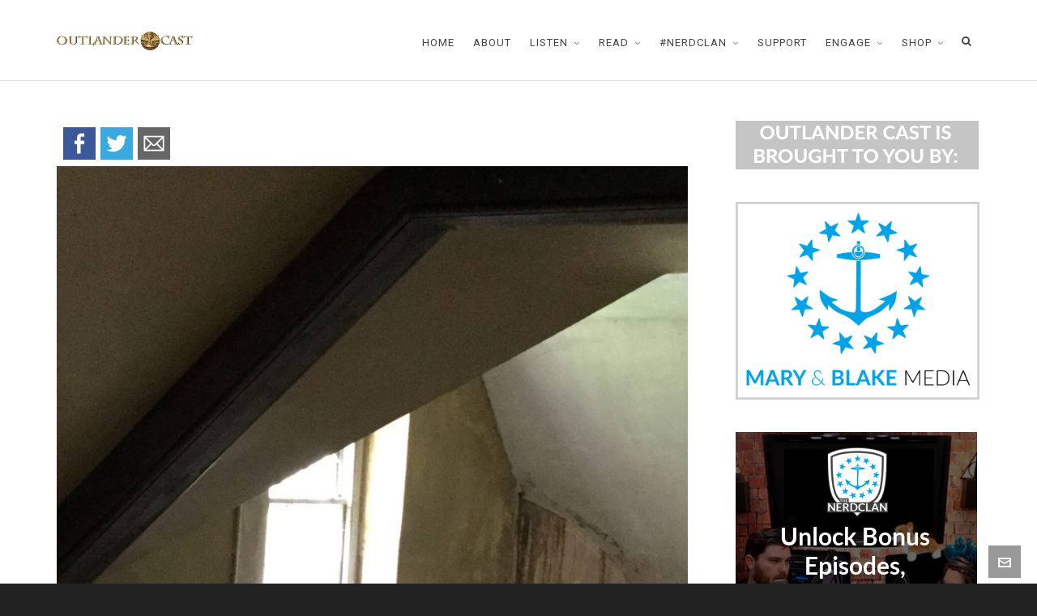

--- FILE ---
content_type: text/html; charset=UTF-8
request_url: https://www.outlandercast.com/2018/06/outlander-filming-locations.html/1a1c85dd-a4b6-45b3-852a-453b34c4e582
body_size: 16526
content:

<!DOCTYPE HTML>
<html lang="en">

<head>

	<meta charset="UTF-8">
	<meta http-equiv="X-UA-Compatible" content="IE=edge">
	<link rel="profile" href="https://gmpg.org/xfn/11">

	<meta name='robots' content='index, follow, max-image-preview:large, max-snippet:-1, max-video-preview:-1' />
<meta name="viewport" content="width=device-width, initial-scale=1, minimum-scale=1, maximum-scale=1, user-scalable=no" />
	<!-- This site is optimized with the Yoast SEO plugin v26.8 - https://yoast.com/product/yoast-seo-wordpress/ -->
	<title>1A1C85DD-A4B6-45B3-852A-453B34C4E582 - Outlander Cast</title>
	<link rel="canonical" href="https://www.outlandercast.com/2018/06/outlander-filming-locations.html/1a1c85dd-a4b6-45b3-852a-453b34c4e582/" />
	<meta property="og:locale" content="en_US" />
	<meta property="og:type" content="article" />
	<meta property="og:title" content="1A1C85DD-A4B6-45B3-852A-453B34C4E582 - Outlander Cast" />
	<meta property="og:description" content="FacebookTwitterEmail FacebookTwitterEmail" />
	<meta property="og:url" content="https://www.outlandercast.com/2018/06/outlander-filming-locations.html/1a1c85dd-a4b6-45b3-852a-453b34c4e582/" />
	<meta property="og:site_name" content="Outlander Cast" />
	<meta property="og:image" content="https://www.outlandercast.com/2018/06/outlander-filming-locations.html/1a1c85dd-a4b6-45b3-852a-453b34c4e582" />
	<meta property="og:image:width" content="1200" />
	<meta property="og:image:height" content="1436" />
	<meta property="og:image:type" content="image/jpeg" />
	<meta name="twitter:card" content="summary_large_image" />
	<meta name="twitter:label1" content="Written by" />
	<meta name="twitter:data1" content="Andrée Poppleton" />
	<script type="application/ld+json" class="yoast-schema-graph">{"@context":"https://schema.org","@graph":[{"@type":"WebPage","@id":"https://www.outlandercast.com/2018/06/outlander-filming-locations.html/1a1c85dd-a4b6-45b3-852a-453b34c4e582/","url":"https://www.outlandercast.com/2018/06/outlander-filming-locations.html/1a1c85dd-a4b6-45b3-852a-453b34c4e582/","name":"1A1C85DD-A4B6-45B3-852A-453B34C4E582 - Outlander Cast","isPartOf":{"@id":"https://www.outlandercast.com/#website"},"primaryImageOfPage":{"@id":"https://www.outlandercast.com/2018/06/outlander-filming-locations.html/1a1c85dd-a4b6-45b3-852a-453b34c4e582/#primaryimage"},"image":{"@id":"https://www.outlandercast.com/2018/06/outlander-filming-locations.html/1a1c85dd-a4b6-45b3-852a-453b34c4e582/#primaryimage"},"thumbnailUrl":"https://www.outlandercast.com/wp-content/uploads/2018/05/1A1C85DD-A4B6-45B3-852A-453B34C4E582.jpeg","datePublished":"2018-05-21T20:46:38+00:00","breadcrumb":{"@id":"https://www.outlandercast.com/2018/06/outlander-filming-locations.html/1a1c85dd-a4b6-45b3-852a-453b34c4e582/#breadcrumb"},"inLanguage":"en","potentialAction":[{"@type":"ReadAction","target":["https://www.outlandercast.com/2018/06/outlander-filming-locations.html/1a1c85dd-a4b6-45b3-852a-453b34c4e582/"]}]},{"@type":"ImageObject","inLanguage":"en","@id":"https://www.outlandercast.com/2018/06/outlander-filming-locations.html/1a1c85dd-a4b6-45b3-852a-453b34c4e582/#primaryimage","url":"https://www.outlandercast.com/wp-content/uploads/2018/05/1A1C85DD-A4B6-45B3-852A-453B34C4E582.jpeg","contentUrl":"https://www.outlandercast.com/wp-content/uploads/2018/05/1A1C85DD-A4B6-45B3-852A-453B34C4E582.jpeg","width":1200,"height":1436},{"@type":"BreadcrumbList","@id":"https://www.outlandercast.com/2018/06/outlander-filming-locations.html/1a1c85dd-a4b6-45b3-852a-453b34c4e582/#breadcrumb","itemListElement":[{"@type":"ListItem","position":1,"name":"Home","item":"https://www.outlandercast.com/"},{"@type":"ListItem","position":2,"name":"Outlander Filming Locations: Touring Hunterston House","item":"https://www.outlandercast.com/2018/06/outlander-filming-locations.html"},{"@type":"ListItem","position":3,"name":"1A1C85DD-A4B6-45B3-852A-453B34C4E582"}]},{"@type":"WebSite","@id":"https://www.outlandercast.com/#website","url":"https://www.outlandercast.com/","name":"Outlander Cast","description":"Your destination for all things Outlander","potentialAction":[{"@type":"SearchAction","target":{"@type":"EntryPoint","urlTemplate":"https://www.outlandercast.com/?s={search_term_string}"},"query-input":{"@type":"PropertyValueSpecification","valueRequired":true,"valueName":"search_term_string"}}],"inLanguage":"en"}]}</script>
	<!-- / Yoast SEO plugin. -->


<link rel='dns-prefetch' href='//ws.sharethis.com' />
<link rel="alternate" type="application/rss+xml" title="Outlander Cast &raquo; Feed" href="https://www.outlandercast.com/feed" />
<link rel="alternate" type="application/rss+xml" title="Outlander Cast &raquo; Comments Feed" href="https://www.outlandercast.com/comments/feed" />
<link rel="alternate" type="application/rss+xml" title="Outlander Cast &raquo; 1A1C85DD-A4B6-45B3-852A-453B34C4E582 Comments Feed" href="https://www.outlandercast.com/2018/06/outlander-filming-locations.html/1a1c85dd-a4b6-45b3-852a-453b34c4e582/feed" />
<link rel="alternate" title="oEmbed (JSON)" type="application/json+oembed" href="https://www.outlandercast.com/wp-json/oembed/1.0/embed?url=https%3A%2F%2Fwww.outlandercast.com%2F2018%2F06%2Foutlander-filming-locations.html%2F1a1c85dd-a4b6-45b3-852a-453b34c4e582" />
<link rel="alternate" title="oEmbed (XML)" type="text/xml+oembed" href="https://www.outlandercast.com/wp-json/oembed/1.0/embed?url=https%3A%2F%2Fwww.outlandercast.com%2F2018%2F06%2Foutlander-filming-locations.html%2F1a1c85dd-a4b6-45b3-852a-453b34c4e582&#038;format=xml" />
<script>(()=>{"use strict";const e=[400,500,600,700,800,900],t=e=>`wprm-min-${e}`,n=e=>`wprm-max-${e}`,s=new Set,o="ResizeObserver"in window,r=o?new ResizeObserver((e=>{for(const t of e)c(t.target)})):null,i=.5/(window.devicePixelRatio||1);function c(s){const o=s.getBoundingClientRect().width||0;for(let r=0;r<e.length;r++){const c=e[r],a=o<=c+i;o>c+i?s.classList.add(t(c)):s.classList.remove(t(c)),a?s.classList.add(n(c)):s.classList.remove(n(c))}}function a(e){s.has(e)||(s.add(e),r&&r.observe(e),c(e))}!function(e=document){e.querySelectorAll(".wprm-recipe").forEach(a)}();if(new MutationObserver((e=>{for(const t of e)for(const e of t.addedNodes)e instanceof Element&&(e.matches?.(".wprm-recipe")&&a(e),e.querySelectorAll?.(".wprm-recipe").forEach(a))})).observe(document.documentElement,{childList:!0,subtree:!0}),!o){let e=0;addEventListener("resize",(()=>{e&&cancelAnimationFrame(e),e=requestAnimationFrame((()=>s.forEach(c)))}),{passive:!0})}})();</script><style id='wp-img-auto-sizes-contain-inline-css' type='text/css'>
img:is([sizes=auto i],[sizes^="auto," i]){contain-intrinsic-size:3000px 1500px}
/*# sourceURL=wp-img-auto-sizes-contain-inline-css */
</style>
<style id='wp-emoji-styles-inline-css' type='text/css'>

	img.wp-smiley, img.emoji {
		display: inline !important;
		border: none !important;
		box-shadow: none !important;
		height: 1em !important;
		width: 1em !important;
		margin: 0 0.07em !important;
		vertical-align: -0.1em !important;
		background: none !important;
		padding: 0 !important;
	}
/*# sourceURL=wp-emoji-styles-inline-css */
</style>
<style id='wp-block-library-inline-css' type='text/css'>
:root{--wp-block-synced-color:#7a00df;--wp-block-synced-color--rgb:122,0,223;--wp-bound-block-color:var(--wp-block-synced-color);--wp-editor-canvas-background:#ddd;--wp-admin-theme-color:#007cba;--wp-admin-theme-color--rgb:0,124,186;--wp-admin-theme-color-darker-10:#006ba1;--wp-admin-theme-color-darker-10--rgb:0,107,160.5;--wp-admin-theme-color-darker-20:#005a87;--wp-admin-theme-color-darker-20--rgb:0,90,135;--wp-admin-border-width-focus:2px}@media (min-resolution:192dpi){:root{--wp-admin-border-width-focus:1.5px}}.wp-element-button{cursor:pointer}:root .has-very-light-gray-background-color{background-color:#eee}:root .has-very-dark-gray-background-color{background-color:#313131}:root .has-very-light-gray-color{color:#eee}:root .has-very-dark-gray-color{color:#313131}:root .has-vivid-green-cyan-to-vivid-cyan-blue-gradient-background{background:linear-gradient(135deg,#00d084,#0693e3)}:root .has-purple-crush-gradient-background{background:linear-gradient(135deg,#34e2e4,#4721fb 50%,#ab1dfe)}:root .has-hazy-dawn-gradient-background{background:linear-gradient(135deg,#faaca8,#dad0ec)}:root .has-subdued-olive-gradient-background{background:linear-gradient(135deg,#fafae1,#67a671)}:root .has-atomic-cream-gradient-background{background:linear-gradient(135deg,#fdd79a,#004a59)}:root .has-nightshade-gradient-background{background:linear-gradient(135deg,#330968,#31cdcf)}:root .has-midnight-gradient-background{background:linear-gradient(135deg,#020381,#2874fc)}:root{--wp--preset--font-size--normal:16px;--wp--preset--font-size--huge:42px}.has-regular-font-size{font-size:1em}.has-larger-font-size{font-size:2.625em}.has-normal-font-size{font-size:var(--wp--preset--font-size--normal)}.has-huge-font-size{font-size:var(--wp--preset--font-size--huge)}.has-text-align-center{text-align:center}.has-text-align-left{text-align:left}.has-text-align-right{text-align:right}.has-fit-text{white-space:nowrap!important}#end-resizable-editor-section{display:none}.aligncenter{clear:both}.items-justified-left{justify-content:flex-start}.items-justified-center{justify-content:center}.items-justified-right{justify-content:flex-end}.items-justified-space-between{justify-content:space-between}.screen-reader-text{border:0;clip-path:inset(50%);height:1px;margin:-1px;overflow:hidden;padding:0;position:absolute;width:1px;word-wrap:normal!important}.screen-reader-text:focus{background-color:#ddd;clip-path:none;color:#444;display:block;font-size:1em;height:auto;left:5px;line-height:normal;padding:15px 23px 14px;text-decoration:none;top:5px;width:auto;z-index:100000}html :where(.has-border-color){border-style:solid}html :where([style*=border-top-color]){border-top-style:solid}html :where([style*=border-right-color]){border-right-style:solid}html :where([style*=border-bottom-color]){border-bottom-style:solid}html :where([style*=border-left-color]){border-left-style:solid}html :where([style*=border-width]){border-style:solid}html :where([style*=border-top-width]){border-top-style:solid}html :where([style*=border-right-width]){border-right-style:solid}html :where([style*=border-bottom-width]){border-bottom-style:solid}html :where([style*=border-left-width]){border-left-style:solid}html :where(img[class*=wp-image-]){height:auto;max-width:100%}:where(figure){margin:0 0 1em}html :where(.is-position-sticky){--wp-admin--admin-bar--position-offset:var(--wp-admin--admin-bar--height,0px)}@media screen and (max-width:600px){html :where(.is-position-sticky){--wp-admin--admin-bar--position-offset:0px}}

/*# sourceURL=wp-block-library-inline-css */
</style><style id='global-styles-inline-css' type='text/css'>
:root{--wp--preset--aspect-ratio--square: 1;--wp--preset--aspect-ratio--4-3: 4/3;--wp--preset--aspect-ratio--3-4: 3/4;--wp--preset--aspect-ratio--3-2: 3/2;--wp--preset--aspect-ratio--2-3: 2/3;--wp--preset--aspect-ratio--16-9: 16/9;--wp--preset--aspect-ratio--9-16: 9/16;--wp--preset--color--black: #000000;--wp--preset--color--cyan-bluish-gray: #abb8c3;--wp--preset--color--white: #ffffff;--wp--preset--color--pale-pink: #f78da7;--wp--preset--color--vivid-red: #cf2e2e;--wp--preset--color--luminous-vivid-orange: #ff6900;--wp--preset--color--luminous-vivid-amber: #fcb900;--wp--preset--color--light-green-cyan: #7bdcb5;--wp--preset--color--vivid-green-cyan: #00d084;--wp--preset--color--pale-cyan-blue: #8ed1fc;--wp--preset--color--vivid-cyan-blue: #0693e3;--wp--preset--color--vivid-purple: #9b51e0;--wp--preset--gradient--vivid-cyan-blue-to-vivid-purple: linear-gradient(135deg,rgb(6,147,227) 0%,rgb(155,81,224) 100%);--wp--preset--gradient--light-green-cyan-to-vivid-green-cyan: linear-gradient(135deg,rgb(122,220,180) 0%,rgb(0,208,130) 100%);--wp--preset--gradient--luminous-vivid-amber-to-luminous-vivid-orange: linear-gradient(135deg,rgb(252,185,0) 0%,rgb(255,105,0) 100%);--wp--preset--gradient--luminous-vivid-orange-to-vivid-red: linear-gradient(135deg,rgb(255,105,0) 0%,rgb(207,46,46) 100%);--wp--preset--gradient--very-light-gray-to-cyan-bluish-gray: linear-gradient(135deg,rgb(238,238,238) 0%,rgb(169,184,195) 100%);--wp--preset--gradient--cool-to-warm-spectrum: linear-gradient(135deg,rgb(74,234,220) 0%,rgb(151,120,209) 20%,rgb(207,42,186) 40%,rgb(238,44,130) 60%,rgb(251,105,98) 80%,rgb(254,248,76) 100%);--wp--preset--gradient--blush-light-purple: linear-gradient(135deg,rgb(255,206,236) 0%,rgb(152,150,240) 100%);--wp--preset--gradient--blush-bordeaux: linear-gradient(135deg,rgb(254,205,165) 0%,rgb(254,45,45) 50%,rgb(107,0,62) 100%);--wp--preset--gradient--luminous-dusk: linear-gradient(135deg,rgb(255,203,112) 0%,rgb(199,81,192) 50%,rgb(65,88,208) 100%);--wp--preset--gradient--pale-ocean: linear-gradient(135deg,rgb(255,245,203) 0%,rgb(182,227,212) 50%,rgb(51,167,181) 100%);--wp--preset--gradient--electric-grass: linear-gradient(135deg,rgb(202,248,128) 0%,rgb(113,206,126) 100%);--wp--preset--gradient--midnight: linear-gradient(135deg,rgb(2,3,129) 0%,rgb(40,116,252) 100%);--wp--preset--font-size--small: 13px;--wp--preset--font-size--medium: 20px;--wp--preset--font-size--large: 36px;--wp--preset--font-size--x-large: 42px;--wp--preset--spacing--20: 0.44rem;--wp--preset--spacing--30: 0.67rem;--wp--preset--spacing--40: 1rem;--wp--preset--spacing--50: 1.5rem;--wp--preset--spacing--60: 2.25rem;--wp--preset--spacing--70: 3.38rem;--wp--preset--spacing--80: 5.06rem;--wp--preset--shadow--natural: 6px 6px 9px rgba(0, 0, 0, 0.2);--wp--preset--shadow--deep: 12px 12px 50px rgba(0, 0, 0, 0.4);--wp--preset--shadow--sharp: 6px 6px 0px rgba(0, 0, 0, 0.2);--wp--preset--shadow--outlined: 6px 6px 0px -3px rgb(255, 255, 255), 6px 6px rgb(0, 0, 0);--wp--preset--shadow--crisp: 6px 6px 0px rgb(0, 0, 0);}:where(.is-layout-flex){gap: 0.5em;}:where(.is-layout-grid){gap: 0.5em;}body .is-layout-flex{display: flex;}.is-layout-flex{flex-wrap: wrap;align-items: center;}.is-layout-flex > :is(*, div){margin: 0;}body .is-layout-grid{display: grid;}.is-layout-grid > :is(*, div){margin: 0;}:where(.wp-block-columns.is-layout-flex){gap: 2em;}:where(.wp-block-columns.is-layout-grid){gap: 2em;}:where(.wp-block-post-template.is-layout-flex){gap: 1.25em;}:where(.wp-block-post-template.is-layout-grid){gap: 1.25em;}.has-black-color{color: var(--wp--preset--color--black) !important;}.has-cyan-bluish-gray-color{color: var(--wp--preset--color--cyan-bluish-gray) !important;}.has-white-color{color: var(--wp--preset--color--white) !important;}.has-pale-pink-color{color: var(--wp--preset--color--pale-pink) !important;}.has-vivid-red-color{color: var(--wp--preset--color--vivid-red) !important;}.has-luminous-vivid-orange-color{color: var(--wp--preset--color--luminous-vivid-orange) !important;}.has-luminous-vivid-amber-color{color: var(--wp--preset--color--luminous-vivid-amber) !important;}.has-light-green-cyan-color{color: var(--wp--preset--color--light-green-cyan) !important;}.has-vivid-green-cyan-color{color: var(--wp--preset--color--vivid-green-cyan) !important;}.has-pale-cyan-blue-color{color: var(--wp--preset--color--pale-cyan-blue) !important;}.has-vivid-cyan-blue-color{color: var(--wp--preset--color--vivid-cyan-blue) !important;}.has-vivid-purple-color{color: var(--wp--preset--color--vivid-purple) !important;}.has-black-background-color{background-color: var(--wp--preset--color--black) !important;}.has-cyan-bluish-gray-background-color{background-color: var(--wp--preset--color--cyan-bluish-gray) !important;}.has-white-background-color{background-color: var(--wp--preset--color--white) !important;}.has-pale-pink-background-color{background-color: var(--wp--preset--color--pale-pink) !important;}.has-vivid-red-background-color{background-color: var(--wp--preset--color--vivid-red) !important;}.has-luminous-vivid-orange-background-color{background-color: var(--wp--preset--color--luminous-vivid-orange) !important;}.has-luminous-vivid-amber-background-color{background-color: var(--wp--preset--color--luminous-vivid-amber) !important;}.has-light-green-cyan-background-color{background-color: var(--wp--preset--color--light-green-cyan) !important;}.has-vivid-green-cyan-background-color{background-color: var(--wp--preset--color--vivid-green-cyan) !important;}.has-pale-cyan-blue-background-color{background-color: var(--wp--preset--color--pale-cyan-blue) !important;}.has-vivid-cyan-blue-background-color{background-color: var(--wp--preset--color--vivid-cyan-blue) !important;}.has-vivid-purple-background-color{background-color: var(--wp--preset--color--vivid-purple) !important;}.has-black-border-color{border-color: var(--wp--preset--color--black) !important;}.has-cyan-bluish-gray-border-color{border-color: var(--wp--preset--color--cyan-bluish-gray) !important;}.has-white-border-color{border-color: var(--wp--preset--color--white) !important;}.has-pale-pink-border-color{border-color: var(--wp--preset--color--pale-pink) !important;}.has-vivid-red-border-color{border-color: var(--wp--preset--color--vivid-red) !important;}.has-luminous-vivid-orange-border-color{border-color: var(--wp--preset--color--luminous-vivid-orange) !important;}.has-luminous-vivid-amber-border-color{border-color: var(--wp--preset--color--luminous-vivid-amber) !important;}.has-light-green-cyan-border-color{border-color: var(--wp--preset--color--light-green-cyan) !important;}.has-vivid-green-cyan-border-color{border-color: var(--wp--preset--color--vivid-green-cyan) !important;}.has-pale-cyan-blue-border-color{border-color: var(--wp--preset--color--pale-cyan-blue) !important;}.has-vivid-cyan-blue-border-color{border-color: var(--wp--preset--color--vivid-cyan-blue) !important;}.has-vivid-purple-border-color{border-color: var(--wp--preset--color--vivid-purple) !important;}.has-vivid-cyan-blue-to-vivid-purple-gradient-background{background: var(--wp--preset--gradient--vivid-cyan-blue-to-vivid-purple) !important;}.has-light-green-cyan-to-vivid-green-cyan-gradient-background{background: var(--wp--preset--gradient--light-green-cyan-to-vivid-green-cyan) !important;}.has-luminous-vivid-amber-to-luminous-vivid-orange-gradient-background{background: var(--wp--preset--gradient--luminous-vivid-amber-to-luminous-vivid-orange) !important;}.has-luminous-vivid-orange-to-vivid-red-gradient-background{background: var(--wp--preset--gradient--luminous-vivid-orange-to-vivid-red) !important;}.has-very-light-gray-to-cyan-bluish-gray-gradient-background{background: var(--wp--preset--gradient--very-light-gray-to-cyan-bluish-gray) !important;}.has-cool-to-warm-spectrum-gradient-background{background: var(--wp--preset--gradient--cool-to-warm-spectrum) !important;}.has-blush-light-purple-gradient-background{background: var(--wp--preset--gradient--blush-light-purple) !important;}.has-blush-bordeaux-gradient-background{background: var(--wp--preset--gradient--blush-bordeaux) !important;}.has-luminous-dusk-gradient-background{background: var(--wp--preset--gradient--luminous-dusk) !important;}.has-pale-ocean-gradient-background{background: var(--wp--preset--gradient--pale-ocean) !important;}.has-electric-grass-gradient-background{background: var(--wp--preset--gradient--electric-grass) !important;}.has-midnight-gradient-background{background: var(--wp--preset--gradient--midnight) !important;}.has-small-font-size{font-size: var(--wp--preset--font-size--small) !important;}.has-medium-font-size{font-size: var(--wp--preset--font-size--medium) !important;}.has-large-font-size{font-size: var(--wp--preset--font-size--large) !important;}.has-x-large-font-size{font-size: var(--wp--preset--font-size--x-large) !important;}
/*# sourceURL=global-styles-inline-css */
</style>

<style id='classic-theme-styles-inline-css' type='text/css'>
/*! This file is auto-generated */
.wp-block-button__link{color:#fff;background-color:#32373c;border-radius:9999px;box-shadow:none;text-decoration:none;padding:calc(.667em + 2px) calc(1.333em + 2px);font-size:1.125em}.wp-block-file__button{background:#32373c;color:#fff;text-decoration:none}
/*# sourceURL=/wp-includes/css/classic-themes.min.css */
</style>
<link rel='stylesheet' id='wprm-public-css' href='https://www.outlandercast.com/wp-content/plugins/wp-recipe-maker/dist/public-modern.css?ver=10.3.2' type='text/css' media='all' />
<link rel='stylesheet' id='contact-form-7-css' href='https://www.outlandercast.com/wp-content/plugins/contact-form-7/includes/css/styles.css?ver=6.1.4' type='text/css' media='all' />
<link rel='stylesheet' id='rs-plugin-settings-css' href='https://www.outlandercast.com/wp-content/plugins/revslider/public/assets/css/settings.css?ver=5.4.8' type='text/css' media='all' />
<style id='rs-plugin-settings-inline-css' type='text/css'>
#rs-demo-id {}
/*# sourceURL=rs-plugin-settings-inline-css */
</style>
<link rel='stylesheet' id='highend-style-css' href='https://www.outlandercast.com/wp-content/themes/HighendWP/style.css?ver=3.7.6' type='text/css' media='all' />
<link rel='stylesheet' id='highend_responsive-css' href='https://www.outlandercast.com/wp-content/themes/HighendWP/assets/css/responsive.css?ver=3.7.6' type='text/css' media='all' />
<link rel='stylesheet' id='highend_icomoon-css' href='https://www.outlandercast.com/wp-content/themes/HighendWP/assets/css/icons.css?ver=3.7.6' type='text/css' media='all' />
<link rel='stylesheet' id='highend_dynamic_styles-css' href='https://www.outlandercast.com/wp-content/uploads/highend/dynamic-styles.css?ver=1648948187' type='text/css' media='all' />
<link rel='stylesheet' id='wp-add-custom-css-css' href='https://www.outlandercast.com?display_custom_css=css&#038;ver=6.9' type='text/css' media='all' />
<link rel='stylesheet' id='simple-share-buttons-adder-ssba-css' href='https://www.outlandercast.com/wp-content/plugins/simple-share-buttons-adder/css/ssba.css?ver=1758723113' type='text/css' media='all' />
<style id='simple-share-buttons-adder-ssba-inline-css' type='text/css'>
	.ssba {
									padding: 5px;
									border: 0px solid #ffffff;
									background-color: #ffffff;
									
								}
								.ssba img
								{
									width: 40px !important;
									padding: 3px;
									border:  0;
									box-shadow: none !important;
									display: inline !important;
									vertical-align: middle;
									box-sizing: unset;
								}

								.ssba-classic-2 .ssbp-text {
									display: none!important;
								}

								.ssba .fb-save
								{
								padding: 3px;
								line-height: 35px; }
								.ssba, .ssba a
								{
									text-decoration:none;
									
									
									font-size: 14px;
									
									font-weight: bold;
								}
								

			   #ssba-bar-2 .ssbp-bar-list {
					max-width: 48px !important;;
			   }
			   #ssba-bar-2 .ssbp-bar-list li a {height: 48px !important; width: 48px !important; 
				}
				#ssba-bar-2 .ssbp-bar-list li a:hover {
				}

				#ssba-bar-2 .ssbp-bar-list li a svg,
				 #ssba-bar-2 .ssbp-bar-list li a svg path, .ssbp-bar-list li a.ssbp-surfingbird span:not(.color-icon) svg polygon {line-height: 48px !important;; font-size: 18px;}
				#ssba-bar-2 .ssbp-bar-list li a:hover svg,
				 #ssba-bar-2 .ssbp-bar-list li a:hover svg path, .ssbp-bar-list li a.ssbp-surfingbird span:not(.color-icon) svg polygon {}
				#ssba-bar-2 .ssbp-bar-list li {
				margin: 0px 0!important;
				}@media only screen and ( max-width: 750px ) {
				#ssba-bar-2 {
				display: block;
				}
			}
/*# sourceURL=simple-share-buttons-adder-ssba-inline-css */
</style>
<script type="text/javascript" src="https://www.outlandercast.com/wp-includes/js/jquery/jquery.min.js?ver=3.7.1" id="jquery-core-js"></script>
<script type="text/javascript" src="https://www.outlandercast.com/wp-includes/js/jquery/jquery-migrate.min.js?ver=3.4.1" id="jquery-migrate-js"></script>
<script type="text/javascript" src="https://www.outlandercast.com/wp-content/plugins/revslider/public/assets/js/jquery.themepunch.tools.min.js?ver=5.4.8" id="tp-tools-js"></script>
<script type="text/javascript" src="https://www.outlandercast.com/wp-content/plugins/revslider/public/assets/js/jquery.themepunch.revolution.min.js?ver=5.4.8" id="revmin-js"></script>
<script id='st_insights_js' type="text/javascript" src="https://ws.sharethis.com/button/st_insights.js?publisher=4d48b7c5-0ae3-43d4-bfbe-3ff8c17a8ae6&amp;product=simpleshare&amp;ver=8.5.3" id="ssba-sharethis-js"></script>
<link rel="https://api.w.org/" href="https://www.outlandercast.com/wp-json/" /><link rel="alternate" title="JSON" type="application/json" href="https://www.outlandercast.com/wp-json/wp/v2/media/20790" /><link rel="EditURI" type="application/rsd+xml" title="RSD" href="https://www.outlandercast.com/xmlrpc.php?rsd" />
<meta name="generator" content="WordPress 6.9" />
<link rel='shortlink' href='https://www.outlandercast.com/?p=20790' />
<script data-ad-client="ca-pub-3623901999545740" async src="https://pagead2.googlesyndication.com/pagead/js/adsbygoogle.js"></script><style type="text/css"> .tippy-box[data-theme~="wprm"] { background-color: #333333; color: #FFFFFF; } .tippy-box[data-theme~="wprm"][data-placement^="top"] > .tippy-arrow::before { border-top-color: #333333; } .tippy-box[data-theme~="wprm"][data-placement^="bottom"] > .tippy-arrow::before { border-bottom-color: #333333; } .tippy-box[data-theme~="wprm"][data-placement^="left"] > .tippy-arrow::before { border-left-color: #333333; } .tippy-box[data-theme~="wprm"][data-placement^="right"] > .tippy-arrow::before { border-right-color: #333333; } .tippy-box[data-theme~="wprm"] a { color: #FFFFFF; } .wprm-comment-rating svg { width: 18px !important; height: 18px !important; } img.wprm-comment-rating { width: 90px !important; height: 18px !important; } body { --comment-rating-star-color: #343434; } body { --wprm-popup-font-size: 16px; } body { --wprm-popup-background: #ffffff; } body { --wprm-popup-title: #000000; } body { --wprm-popup-content: #444444; } body { --wprm-popup-button-background: #444444; } body { --wprm-popup-button-text: #ffffff; } body { --wprm-popup-accent: #747B2D; }</style><style type="text/css">.wprm-glossary-term {color: #5A822B;text-decoration: underline;cursor: help;}</style><!-- Analytify: No tracking code - check profile selection or OAuth connection --><meta name="theme-color" content="#1d5a84"><link rel="preload" href="https://www.outlandercast.com/wp-content/themes/HighendWP/assets/css/fonts/sourcesanspro-regular-webfont.woff2" as="font" type="font/woff2" crossorigin><link rel="preload" href="https://www.outlandercast.com/wp-content/themes/HighendWP/assets/css/fonts/sourcesanspro-bold-webfont.woff2" as="font" type="font/woff2" crossorigin><link rel="preload" href="https://www.outlandercast.com/wp-content/themes/HighendWP/assets/css/fonts/SourceSansPro-Semibold.woff2" as="font" type="font/woff2" crossorigin><link rel="preload" href="https://www.outlandercast.com/wp-content/themes/HighendWP/assets/css/fonts/Museo500-Regular-webfont.woff2" as="font" type="font/woff2" crossorigin><link rel="preload" href="https://www.outlandercast.com/wp-content/themes/HighendWP/assets/css/icons/fontawesome-webfont.woff2" as="font" type="font/woff2" crossorigin><link rel="preload" href="https://www.outlandercast.com/wp-content/themes/HighendWP/assets/css/icons/Icomoon.woff2" as="font" type="font/woff2" crossorigin><link rel="preload" href="https://www.outlandercast.com/wp-content/themes/HighendWP/assets/css/icons/hbicons.woff2" as="font" type="font/woff2" crossorigin>			<style type="text/css">
			body, .team-position, .hb-single-next-prev .text-inside, .hb-dropdown-box.cart-dropdown .buttons a, input[type=text], textarea, input[type=email], input[type=password], input[type=tel], #fancy-search input[type=text], #fancy-search .ui-autocomplete li .search-title, .format-quote .quote-post-wrapper blockquote, table th, .hb-button, .woocommerce #payment #place_order, .woocommerce-page #payment #place_order, input[type=submit], a.read-more, blockquote.pullquote, blockquote, .hb-skill-meter .hb-skill-meter-title, .hb-tabs-wrapper .nav-tabs li a, #main-wrapper .coupon-code input.button,#main-wrapper .form-row input.button,#main-wrapper input.checkout-button,#main-wrapper input.hb-update-cart,.woocommerce-page #main-wrapper .shipping-calculator-form-hb button.button, .hb-accordion-pane, .hb-accordion-tab {
						font-family: "Roboto", sans-serif;
						font-size: 18px;
						line-height: 26px;
						letter-spacing: 0px;
						font-weight: ;
					}a.read-more, input[type=submit], .hb-caption-layer .hb-button, .hb-push-button-text, #pre-footer-area .hb-button, .hb-button, .hb-single-next-prev .text-inside, #main-wrapper .coupon-code input.button,#main-wrapper .form-row input.button,#main-wrapper input.checkout-button,#main-wrapper input.hb-update-cart,.woocommerce-page #main-wrapper .shipping-calculator-form-hb button.button { font-weight: 700; letter-spacing: 1px }#hb-side-menu li a, #main-nav ul.sub-menu li a, #main-nav ul.sub-menu ul li a, #main-nav, #main-nav li a, .light-menu-dropdown #main-nav > li.megamenu > ul.sub-menu > li > a, #main-nav > li.megamenu > ul.sub-menu > li > a {
						font-family: "Roboto", sans-serif;
						font-size: 13px;
						letter-spacing: 1px;
						font-weight: ;
						text-transform: uppercase;
					}#main-nav ul.sub-menu li a, #hb-side-menu ul.sub-menu li a, #main-nav ul.sub-menu ul li a, ul.sub-menu .widget-item h4, #main-nav > li.megamenu > ul.sub-menu > li > a #main-nav > li.megamenu > ul.sub-menu > li > a, #main-nav > li.megamenu > ul.sub-menu > li > a {
						font-family: "Roboto", sans-serif;
						font-size: 13px;
						letter-spacing: 0px;
						font-weight: ;
						text-transform: uppercase;
					}h1, .single article h1.title, #hb-page-title .light-text h1, #hb-page-title .dark-text h1 {
						font-family: "Roboto", sans-serif;
						font-size: 24px;
						line-height: 34px;
						letter-spacing: 1px;
						font-weight: 500;
					}h2, #hb-page-title h2, .post-content h2.title {
						font-family: "Roboto", sans-serif;
						font-size: 24px;
						line-height: 32px;
						letter-spacing: 0px;
						font-weight: 500;
					}h3, h3.title-class, .hb-callout-box h3, .hb-gal-standard-description h3 {
						font-family: "Roboto", sans-serif;
						font-size: 20px;
						line-height: 28px;
						letter-spacing: 0px;
						font-weight: normal;
					}h4, .widget-item h4, #respond h3, .content-box h4, .feature-box h4.bold {
						font-family: "Roboto", sans-serif;
						font-size: 16px;
						line-height: 24px;
						letter-spacing: 1px;
						font-weight: normal;
					}h5, #comments h5, #respond h5, .testimonial-author h5 {
						font-family: "Roboto", sans-serif;
						font-size: 16px;
						line-height: 22px;
						letter-spacing: 0px;
						font-weight: normal;
					}h6, h6.special {
						font-family: "Roboto", sans-serif;
						font-size: 14px;
						line-height: 22px;
						letter-spacing: 1px;
						font-weight: normal;
					}#pre-footer-area {
						font-family: "Roboto", sans-serif;
						font-size: 13px;
						line-height: 22px;
						letter-spacing: 0px;
						font-weight: normal;
					}h1.modern,h2.modern,h3.modern,h4.modern,h5.modern,h6.modern {
						font-family: "Roboto", sans-serif;
						letter-spacing: 1px;
						font-weight: 500;
						text-transform: uppercase;
					}			</style>
			<meta name="generator" content="Powered by WPBakery Page Builder - drag and drop page builder for WordPress."/>
<meta name="generator" content="Powered by Slider Revolution 5.4.8 - responsive, Mobile-Friendly Slider Plugin for WordPress with comfortable drag and drop interface." />
<link rel="icon" href="https://www.outlandercast.com/wp-content/uploads/2017/09/cropped-Outlander-Seal-512-32x32.png" sizes="32x32" />
<link rel="icon" href="https://www.outlandercast.com/wp-content/uploads/2017/09/cropped-Outlander-Seal-512-192x192.png" sizes="192x192" />
<link rel="apple-touch-icon" href="https://www.outlandercast.com/wp-content/uploads/2017/09/cropped-Outlander-Seal-512-180x180.png" />
<meta name="msapplication-TileImage" content="https://www.outlandercast.com/wp-content/uploads/2017/09/cropped-Outlander-Seal-512-270x270.png" />
<script type="text/javascript">function setREVStartSize(e){									
						try{ e.c=jQuery(e.c);var i=jQuery(window).width(),t=9999,r=0,n=0,l=0,f=0,s=0,h=0;
							if(e.responsiveLevels&&(jQuery.each(e.responsiveLevels,function(e,f){f>i&&(t=r=f,l=e),i>f&&f>r&&(r=f,n=e)}),t>r&&(l=n)),f=e.gridheight[l]||e.gridheight[0]||e.gridheight,s=e.gridwidth[l]||e.gridwidth[0]||e.gridwidth,h=i/s,h=h>1?1:h,f=Math.round(h*f),"fullscreen"==e.sliderLayout){var u=(e.c.width(),jQuery(window).height());if(void 0!=e.fullScreenOffsetContainer){var c=e.fullScreenOffsetContainer.split(",");if (c) jQuery.each(c,function(e,i){u=jQuery(i).length>0?u-jQuery(i).outerHeight(!0):u}),e.fullScreenOffset.split("%").length>1&&void 0!=e.fullScreenOffset&&e.fullScreenOffset.length>0?u-=jQuery(window).height()*parseInt(e.fullScreenOffset,0)/100:void 0!=e.fullScreenOffset&&e.fullScreenOffset.length>0&&(u-=parseInt(e.fullScreenOffset,0))}f=u}else void 0!=e.minHeight&&f<e.minHeight&&(f=e.minHeight);e.c.closest(".rev_slider_wrapper").css({height:f})					
						}catch(d){console.log("Failure at Presize of Slider:"+d)}						
					};</script>
<noscript><style> .wpb_animate_when_almost_visible { opacity: 1; }</style></noscript>
<link rel='stylesheet' id='Roboto-css' href='//fonts.googleapis.com/css?family=Roboto%3A500%2Cnormal&#038;subset=latin&#038;ver=6.9' type='text/css' media='all' />
</head>

<body data-rsssl=1 class="attachment wp-singular attachment-template-default single single-attachment postid-20790 attachmentid-20790 attachment-jpeg wp-embed-responsive wp-theme-HighendWP hb-stretched-layout hb-alt-sidebar hb-modern-search highend-prettyphoto hb-fixed-footer wpb-js-composer js-comp-ver-6.8.0 vc_responsive" itemscope="itemscope" itemtype="https://schema.org/WebPage">

<div id="hb-preloader"><span class="default-loading-icon"></span></div><div id="mobile-menu-wrap"><form method="get" class="mobile-search-form" action="https://www.outlandercast.com/"><input type="text" placeholder="Search" name="s" autocomplete="off" /></form><a class="mobile-menu-close"><i class="hb-icon-x"></i></a><nav id="mobile-menu" class="clearfix interactive"><div class="menu-main-menu-container"><ul id="menu-main-menu" class="menu-main-menu-container"><li id="menu-item-1203" class="menu-item menu-item-type-post_type menu-item-object-page menu-item-home menu-item-1203"><a href="https://www.outlandercast.com/">Home</a></li>
<li id="menu-item-1219" class="menu-item menu-item-type-post_type menu-item-object-page menu-item-1219"><a href="https://www.outlandercast.com/about">About</a></li>
<li id="menu-item-2702" class="menu-item menu-item-type-post_type menu-item-object-page menu-item-has-children menu-item-2702"><a href="https://www.outlandercast.com/outlander-podcast">Listen</a>
<ul class="sub-menu">
	<li id="menu-item-14439" class="menu-item menu-item-type-post_type menu-item-object-page menu-item-14439"><a href="https://www.outlandercast.com/outlander-podcast">LATEST EPISODES</a></li>
	<li id="menu-item-14428" class="menu-item menu-item-type-post_type menu-item-object-page menu-item-14428"><a href="https://www.outlandercast.com/season-1a">SEASON 1A</a></li>
	<li id="menu-item-14431" class="menu-item menu-item-type-post_type menu-item-object-page menu-item-14431"><a href="https://www.outlandercast.com/season-1b">SEASON 1B</a></li>
	<li id="menu-item-14430" class="menu-item menu-item-type-post_type menu-item-object-page menu-item-14430"><a href="https://www.outlandercast.com/season-2">SEASON 2</a></li>
	<li id="menu-item-14429" class="menu-item menu-item-type-post_type menu-item-object-page menu-item-14429"><a href="https://www.outlandercast.com/season-3">SEASON 3</a></li>
	<li id="menu-item-21422" class="menu-item menu-item-type-post_type menu-item-object-page menu-item-21422"><a href="https://www.outlandercast.com/season-4">SEASON 4</a></li>
	<li id="menu-item-27537" class="menu-item menu-item-type-post_type menu-item-object-page menu-item-27537"><a href="https://www.outlandercast.com/season-5">SEASON 5</a></li>
	<li id="menu-item-17654" class="menu-item menu-item-type-post_type menu-item-object-page menu-item-17654"><a href="https://www.outlandercast.com/cast-and-crew-interviews">INTERVIEWS</a></li>
	<li id="menu-item-30063" class="menu-item menu-item-type-taxonomy menu-item-object-category menu-item-30063"><a href="https://www.outlandercast.com/category/podcast/men-in-kilts">MEN IN KILTS</a></li>
	<li id="menu-item-29859" class="menu-item menu-item-type-taxonomy menu-item-object-category menu-item-29859"><a href="https://www.outlandercast.com/category/podcast/clanlands-book">CLANLANDS BOOK</a></li>
	<li id="menu-item-26293" class="menu-item menu-item-type-taxonomy menu-item-object-category menu-item-26293"><a href="https://www.outlandercast.com/category/podcast/commentary-tracks">COMMENTARY TRACKS</a></li>
	<li id="menu-item-23817" class="menu-item menu-item-type-taxonomy menu-item-object-category menu-item-23817"><a href="https://www.outlandercast.com/category/podcast/history-lesson">HISTORY LESSONS</a></li>
	<li id="menu-item-19410" class="menu-item menu-item-type-custom menu-item-object-custom menu-item-has-children menu-item-19410"><a href="https://www.patreon.com/outlandercast/posts?tag=Blake%27s%20Book%20Club">BLAKE&#8217;S BOOK CLUB</a>
	<ul class="sub-menu">
		<li id="menu-item-29844" class="menu-item menu-item-type-custom menu-item-object-custom menu-item-29844"><a href="https://www.patreon.com/outlandercast?filters%5Btag%5D=BBC%20-%20Outlander">OUTLANDER</a></li>
		<li id="menu-item-29846" class="menu-item menu-item-type-custom menu-item-object-custom menu-item-29846"><a href="https://www.patreon.com/outlandercast?filters%5Btag%5D=BBC%20-%20Dragonfly%20In%20Amber">DRAGONFLY IN AMBER</a></li>
		<li id="menu-item-29848" class="menu-item menu-item-type-custom menu-item-object-custom menu-item-29848"><a href="https://maryandblake.com/tag/voyager">VOYAGER</a></li>
	</ul>
</li>
</ul>
</li>
<li id="menu-item-1896" class="menu-item menu-item-type-post_type menu-item-object-page menu-item-has-children menu-item-1896"><a href="https://www.outlandercast.com/blog">Read</a>
<ul class="sub-menu">
	<li id="menu-item-16185" class="menu-item menu-item-type-post_type menu-item-object-page menu-item-16185"><a href="https://www.outlandercast.com/blog">LATEST POSTS</a></li>
	<li id="menu-item-16184" class="menu-item menu-item-type-post_type menu-item-object-page menu-item-16184"><a href="https://www.outlandercast.com/episode-recaps">EPISODE RECAPS</a></li>
	<li id="menu-item-17671" class="menu-item menu-item-type-post_type menu-item-object-page menu-item-17671"><a href="https://www.outlandercast.com/get-to-know-them">INTERVIEWS</a></li>
</ul>
</li>
<li id="menu-item-22630" class="menu-item menu-item-type-custom menu-item-object-custom menu-item-has-children menu-item-22630"><a href="http://www.jointhenerdclan.com">#NERDCLAN</a>
<ul class="sub-menu">
	<li id="menu-item-22636" class="menu-item menu-item-type-custom menu-item-object-custom menu-item-22636"><a href="http://www.outlandercastclan.com">JOIN THE #NERDCLAN</a></li>
	<li id="menu-item-22632" class="menu-item menu-item-type-custom menu-item-object-custom menu-item-has-children menu-item-22632"><a href="https://maryandblake.com/blakes-book-club-outlander-series">BLAKE&#8217;S BOOK CLUB</a>
	<ul class="sub-menu">
		<li id="menu-item-29843" class="menu-item menu-item-type-custom menu-item-object-custom menu-item-29843"><a href="https://www.patreon.com/outlandercast?filters%5Btag%5D=BBC%20-%20Outlander">OUTLANDER</a></li>
		<li id="menu-item-29845" class="menu-item menu-item-type-custom menu-item-object-custom menu-item-29845"><a href="https://www.patreon.com/outlandercast?filters%5Btag%5D=BBC%20-%20Dragonfly%20In%20Amber">DRAGONFLY IN AMBER</a></li>
		<li id="menu-item-29847" class="menu-item menu-item-type-custom menu-item-object-custom menu-item-29847"><a href="https://maryandblake.com/tag/voyager">VOYAGER</a></li>
	</ul>
</li>
	<li id="menu-item-22633" class="menu-item menu-item-type-custom menu-item-object-custom menu-item-22633"><a href="https://www.patreon.com/outlandercast/posts?tag=Shownotes">SHOWNOTES</a></li>
	<li id="menu-item-22631" class="menu-item menu-item-type-custom menu-item-object-custom menu-item-22631"><a href="https://maryandblake.com/the-aftah-dahk-show-with-mary-blake">AFTAH DAHK PODCAST EPISODES</a></li>
	<li id="menu-item-22637" class="menu-item menu-item-type-custom menu-item-object-custom menu-item-22637"><a href="https://www.patreon.com/outlandercast/posts?tag=Giveaways">WEEKLY GIVEAWAYS</a></li>
	<li id="menu-item-22635" class="menu-item menu-item-type-custom menu-item-object-custom menu-item-22635"><a href="https://www.patreon.com/outlandercast/posts?tag=Live%20Chats">LIVE Q&#038;A CHATS</a></li>
	<li id="menu-item-22634" class="menu-item menu-item-type-custom menu-item-object-custom menu-item-22634"><a href="https://www.patreon.com/outlandercast/posts?tag=minutewithmary">DISCOUNTS</a></li>
</ul>
</li>
<li id="menu-item-1849" class="menu-item menu-item-type-post_type menu-item-object-page menu-item-1849"><a href="https://www.outlandercast.com/support">Support</a></li>
<li id="menu-item-1211" class="menu-item menu-item-type-post_type menu-item-object-page menu-item-has-children menu-item-1211"><a href="https://www.outlandercast.com/contact-us">Engage</a>
<ul class="sub-menu">
	<li id="menu-item-14438" class="menu-item menu-item-type-post_type menu-item-object-page menu-item-14438"><a href="https://www.outlandercast.com/contact-us" title="EMAIL US">EMAIL</a></li>
	<li id="menu-item-14441" class="menu-item menu-item-type-custom menu-item-object-custom menu-item-14441"><a href="https://www.outlandercast.com/call-us">VOICEMAIL</a></li>
	<li id="menu-item-14440" class="menu-item menu-item-type-custom menu-item-object-custom menu-item-14440"><a href="https://www.facebook.com/groups/outlandercast/">JOIN THE CLAN</a></li>
	<li id="menu-item-14432" class="menu-item menu-item-type-custom menu-item-object-custom menu-item-14432"><a href="https://www.facebook.com/MaryAndBlake">FACEBOOK</a></li>
	<li id="menu-item-14433" class="menu-item menu-item-type-custom menu-item-object-custom menu-item-14433"><a href="https://twitter.com/OutlanderCast?">TWITTER</a></li>
	<li id="menu-item-14434" class="menu-item menu-item-type-custom menu-item-object-custom menu-item-14434"><a href="https://www.instagram.com/outlandercast/?hl=en">INSTAGRAM</a></li>
	<li id="menu-item-14435" class="menu-item menu-item-type-custom menu-item-object-custom menu-item-14435"><a href="https://www.youtube.com/playlist?list=PLi8oE7hgo53IJ9MNg6l_2EaH8LZ9fF2Rv">YOUTUBE</a></li>
	<li id="menu-item-14436" class="menu-item menu-item-type-custom menu-item-object-custom menu-item-14436"><a href="https://itunes.apple.com/us/podcast/outlander-cast-with-mary-and-blake/id907466068?mt=2">APPLE PODCASTS</a></li>
	<li id="menu-item-21880" class="menu-item menu-item-type-custom menu-item-object-custom menu-item-21880"><a href="https://open.spotify.com/show/2mTWo46yZxtZThyxxSjpYD">SPOTIFY</a></li>
	<li id="menu-item-14437" class="menu-item menu-item-type-custom menu-item-object-custom menu-item-14437"><a href="https://www.stitcher.com/podcast/outlander-cast">STITCHER</a></li>
	<li id="menu-item-23450" class="menu-item menu-item-type-custom menu-item-object-custom menu-item-23450"><a href="https://radiopublic.com/outlander-cast-the-outlander-podc-GOMXVd">RADIO PUBLIC</a></li>
</ul>
</li>
<li id="menu-item-21879" class="menu-item menu-item-type-custom menu-item-object-custom menu-item-has-children menu-item-21879"><a href="https://shop.spreadshirt.com/TheMaryAndBlakeStore/outlander+cast?collection=kFZkNdwfiP">Shop</a>
<ul class="sub-menu">
	<li id="menu-item-22232" class="menu-item menu-item-type-custom menu-item-object-custom menu-item-22232"><a href="https://shop.spreadshirt.com/TheMaryAndBlakeStore/outlander+cast?collection=kFZkNdwfiP">THE MARY &#038; BLAKE STORE</a></li>
	<li id="menu-item-22233" class="menu-item menu-item-type-custom menu-item-object-custom menu-item-22233"><a href="http://www.minutewithmary.com">MINUTE WITH MARY</a></li>
</ul>
</li>
</ul></div></nav></div><!-- END #mobile-menu-wrap -->
<div id="hb-wrap">

	<div id="main-wrapper" class="hb-stretched-layout width-1140 nav-type-1">

					<header id="hb-header" >

				
<!-- BEGIN #header-inner -->
<div id="header-inner" class="nav-type-1 sticky-nav hb-ajax-search" role="banner" itemscope="itemscope" itemtype="https://schema.org/WPHeader">

    <!-- BEGIN #header-inner-bg -->
    <div id="header-inner-bg">

        <div class="container">

	<div id="logo"><div class="hb-dark-logo hb-logo-wrap hb-visible-logo"><a href="https://www.outlandercast.com/"><img src="https://www.outlandercast.com/wp-content/uploads/2018/10/OutlanderCast-Logo-default.png" class="default" alt="Outlander Cast"/><img src="https://www.outlandercast.com/wp-content/uploads/2018/10/OutlanderCast-Ret-Logo.png" class="retina" alt="Outlander Cast"/></a></div><div class="hb-light-logo hb-logo-wrap"><a href="https://www.outlandercast.com/"><img src="https://www.outlandercast.com/wp-content/uploads/2018/10/OutlanderCast-Logo-default.png" class="default" alt="Outlander Cast"/><img src="https://www.outlandercast.com/wp-content/uploads/2018/10/OutlanderCast-Ret-Logo.png" class="retina" alt="Outlander Cast"/></a></div></div>
	<nav class="main-navigation minimal-skin hb-effect-7 dark-menu-dropdown" role="navigation" itemscope="itemscope" itemtype="https://schema.org/SiteNavigationElement">

	
	<ul id="main-nav" class="sf-menu"><li class="menu-item menu-item-type-post_type menu-item-object-page menu-item-home menu-item-1203"><a href="https://www.outlandercast.com/"><span>Home</span></a></li>
<li class="menu-item menu-item-type-post_type menu-item-object-page menu-item-1219 megamenu columns-2 no-caption"><a href="https://www.outlandercast.com/about"><span>About</span></a></li>
<li class="menu-item menu-item-type-post_type menu-item-object-page menu-item-has-children menu-item-2702"><a title="Listen" href="https://www.outlandercast.com/outlander-podcast"><span>Listen</span></a>
<ul  class="sub-menu" style=''>
	<li class="menu-item menu-item-type-post_type menu-item-object-page menu-item-14439"><a title="LATEST EPISODES" href="https://www.outlandercast.com/outlander-podcast"><span>LATEST EPISODES</span></a></li>
	<li class="menu-item menu-item-type-post_type menu-item-object-page menu-item-14428"><a href="https://www.outlandercast.com/season-1a"><span>SEASON 1A</span></a></li>
	<li class="menu-item menu-item-type-post_type menu-item-object-page menu-item-14431"><a href="https://www.outlandercast.com/season-1b"><span>SEASON 1B</span></a></li>
	<li class="menu-item menu-item-type-post_type menu-item-object-page menu-item-14430"><a href="https://www.outlandercast.com/season-2"><span>SEASON 2</span></a></li>
	<li class="menu-item menu-item-type-post_type menu-item-object-page menu-item-14429"><a href="https://www.outlandercast.com/season-3"><span>SEASON 3</span></a></li>
	<li class="menu-item menu-item-type-post_type menu-item-object-page menu-item-21422"><a href="https://www.outlandercast.com/season-4"><span>SEASON 4</span></a></li>
	<li class="menu-item menu-item-type-post_type menu-item-object-page menu-item-27537"><a href="https://www.outlandercast.com/season-5"><span>SEASON 5</span></a></li>
	<li class="menu-item menu-item-type-post_type menu-item-object-page menu-item-17654"><a title="INTERVIEWS" href="https://www.outlandercast.com/cast-and-crew-interviews"><span>INTERVIEWS</span></a></li>
	<li class="menu-item menu-item-type-taxonomy menu-item-object-category menu-item-30063"><a href="https://www.outlandercast.com/category/podcast/men-in-kilts"><span>MEN IN KILTS</span></a></li>
	<li class="menu-item menu-item-type-taxonomy menu-item-object-category menu-item-29859"><a href="https://www.outlandercast.com/category/podcast/clanlands-book"><span>CLANLANDS BOOK</span></a></li>
	<li class="menu-item menu-item-type-taxonomy menu-item-object-category menu-item-26293"><a href="https://www.outlandercast.com/category/podcast/commentary-tracks"><span>COMMENTARY TRACKS</span></a></li>
	<li class="menu-item menu-item-type-taxonomy menu-item-object-category menu-item-23817"><a href="https://www.outlandercast.com/category/podcast/history-lesson"><span>HISTORY LESSONS</span></a></li>
	<li class="menu-item menu-item-type-custom menu-item-object-custom menu-item-has-children menu-item-19410"><a href="https://www.patreon.com/outlandercast/posts?tag=Blake%27s%20Book%20Club"><span>BLAKE&#8217;S BOOK CLUB</span></a>
	<ul  class="sub-menu" style=''>
		<li class="menu-item menu-item-type-custom menu-item-object-custom menu-item-29844"><a href="https://www.patreon.com/outlandercast?filters%5Btag%5D=BBC%20-%20Outlander"><span>OUTLANDER</span></a></li>
		<li class="menu-item menu-item-type-custom menu-item-object-custom menu-item-29846"><a href="https://www.patreon.com/outlandercast?filters%5Btag%5D=BBC%20-%20Dragonfly%20In%20Amber"><span>DRAGONFLY IN AMBER</span></a></li>
		<li class="menu-item menu-item-type-custom menu-item-object-custom menu-item-29848"><a href="https://maryandblake.com/tag/voyager"><span>VOYAGER</span></a></li>
	</ul>
</li>
</ul>
</li>
<li class="menu-item menu-item-type-post_type menu-item-object-page menu-item-has-children menu-item-1896"><a title="Read" href="https://www.outlandercast.com/blog"><span>Read</span></a>
<ul  class="sub-menu" style=''>
	<li class="menu-item menu-item-type-post_type menu-item-object-page menu-item-16185"><a title="LATEST POSTS" href="https://www.outlandercast.com/blog"><span>LATEST POSTS</span></a></li>
	<li class="menu-item menu-item-type-post_type menu-item-object-page menu-item-16184"><a href="https://www.outlandercast.com/episode-recaps"><span>EPISODE RECAPS</span></a></li>
	<li class="menu-item menu-item-type-post_type menu-item-object-page menu-item-17671"><a title="INTERVIEWS" href="https://www.outlandercast.com/get-to-know-them"><span>INTERVIEWS</span></a></li>
</ul>
</li>
<li class="menu-item menu-item-type-custom menu-item-object-custom menu-item-has-children menu-item-22630"><a href="http://www.jointhenerdclan.com"><span>#NERDCLAN</span></a>
<ul  class="sub-menu" style=''>
	<li class="menu-item menu-item-type-custom menu-item-object-custom menu-item-22636"><a href="http://www.outlandercastclan.com"><span>JOIN THE #NERDCLAN</span></a></li>
	<li class="menu-item menu-item-type-custom menu-item-object-custom menu-item-has-children menu-item-22632"><a href="https://maryandblake.com/blakes-book-club-outlander-series"><span>BLAKE&#8217;S BOOK CLUB</span></a>
	<ul  class="sub-menu" style=''>
		<li class="menu-item menu-item-type-custom menu-item-object-custom menu-item-29843"><a href="https://www.patreon.com/outlandercast?filters%5Btag%5D=BBC%20-%20Outlander"><span>OUTLANDER</span></a></li>
		<li class="menu-item menu-item-type-custom menu-item-object-custom menu-item-29845"><a href="https://www.patreon.com/outlandercast?filters%5Btag%5D=BBC%20-%20Dragonfly%20In%20Amber"><span>DRAGONFLY IN AMBER</span></a></li>
		<li class="menu-item menu-item-type-custom menu-item-object-custom menu-item-29847"><a href="https://maryandblake.com/tag/voyager"><span>VOYAGER</span></a></li>
	</ul>
</li>
	<li class="menu-item menu-item-type-custom menu-item-object-custom menu-item-22633"><a href="https://www.patreon.com/outlandercast/posts?tag=Shownotes"><span>SHOWNOTES</span></a></li>
	<li class="menu-item menu-item-type-custom menu-item-object-custom menu-item-22631"><a href="https://maryandblake.com/the-aftah-dahk-show-with-mary-blake"><span>AFTAH DAHK PODCAST EPISODES</span></a></li>
	<li class="menu-item menu-item-type-custom menu-item-object-custom menu-item-22637"><a href="https://www.patreon.com/outlandercast/posts?tag=Giveaways"><span>WEEKLY GIVEAWAYS</span></a></li>
	<li class="menu-item menu-item-type-custom menu-item-object-custom menu-item-22635"><a href="https://www.patreon.com/outlandercast/posts?tag=Live%20Chats"><span>LIVE Q&#038;A CHATS</span></a></li>
	<li class="menu-item menu-item-type-custom menu-item-object-custom menu-item-22634"><a href="https://www.patreon.com/outlandercast/posts?tag=minutewithmary"><span>DISCOUNTS</span></a></li>
</ul>
</li>
<li class="menu-item menu-item-type-post_type menu-item-object-page menu-item-1849"><a href="https://www.outlandercast.com/support"><span>Support</span></a></li>
<li class="menu-item menu-item-type-post_type menu-item-object-page menu-item-has-children menu-item-1211"><a href="https://www.outlandercast.com/contact-us"><span>Engage</span></a>
<ul  class="sub-menu" style=''>
	<li class="menu-item menu-item-type-post_type menu-item-object-page menu-item-14438"><a title="EMAIL US" href="https://www.outlandercast.com/contact-us"><span>EMAIL</span></a></li>
	<li class="menu-item menu-item-type-custom menu-item-object-custom menu-item-14441"><a href="https://www.outlandercast.com/call-us"><span>VOICEMAIL</span></a></li>
	<li class="menu-item menu-item-type-custom menu-item-object-custom menu-item-14440"><a href="https://www.facebook.com/groups/outlandercast/"><span>JOIN THE CLAN</span></a></li>
	<li class="menu-item menu-item-type-custom menu-item-object-custom menu-item-14432"><a href="https://www.facebook.com/MaryAndBlake"><span>FACEBOOK</span></a></li>
	<li class="menu-item menu-item-type-custom menu-item-object-custom menu-item-14433"><a href="https://twitter.com/OutlanderCast?"><span>TWITTER</span></a></li>
	<li class="menu-item menu-item-type-custom menu-item-object-custom menu-item-14434"><a href="https://www.instagram.com/outlandercast/?hl=en"><span>INSTAGRAM</span></a></li>
	<li class="menu-item menu-item-type-custom menu-item-object-custom menu-item-14435"><a href="https://www.youtube.com/playlist?list=PLi8oE7hgo53IJ9MNg6l_2EaH8LZ9fF2Rv"><span>YOUTUBE</span></a></li>
	<li class="menu-item menu-item-type-custom menu-item-object-custom menu-item-14436"><a href="https://itunes.apple.com/us/podcast/outlander-cast-with-mary-and-blake/id907466068?mt=2"><span>APPLE PODCASTS</span></a></li>
	<li class="menu-item menu-item-type-custom menu-item-object-custom menu-item-21880"><a href="https://open.spotify.com/show/2mTWo46yZxtZThyxxSjpYD"><span>SPOTIFY</span></a></li>
	<li class="menu-item menu-item-type-custom menu-item-object-custom menu-item-14437"><a href="https://www.stitcher.com/podcast/outlander-cast"><span>STITCHER</span></a></li>
	<li class="menu-item menu-item-type-custom menu-item-object-custom menu-item-23450"><a href="https://radiopublic.com/outlander-cast-the-outlander-podc-GOMXVd"><span>RADIO PUBLIC</span></a></li>
</ul>
</li>
<li class="menu-item menu-item-type-custom menu-item-object-custom menu-item-has-children menu-item-21879"><a href="https://shop.spreadshirt.com/TheMaryAndBlakeStore/outlander+cast?collection=kFZkNdwfiP"><span>Shop</span></a>
<ul  class="sub-menu" style=''>
	<li class="menu-item menu-item-type-custom menu-item-object-custom menu-item-22232"><a href="https://shop.spreadshirt.com/TheMaryAndBlakeStore/outlander+cast?collection=kFZkNdwfiP"><span>THE MARY &#038; BLAKE STORE</span></a></li>
	<li class="menu-item menu-item-type-custom menu-item-object-custom menu-item-22233"><a href="http://www.minutewithmary.com"><span>MINUTE WITH MARY</span></a></li>
</ul>
</li>
</ul>
	<a href="#" id="show-nav-menu"><i class="icon-bars"></i></a></a>
</nav>

</div><!-- END .container or .container-wide -->

    </div><!-- END #header-inner-bg -->
</div><!-- END #header-inner -->

	</header>
			
<div id="slider-section" class="clearfix highend-featured-section-" >

	<canvas id="hb-canvas-effect"></canvas>		
</div><!-- END #slider-section -->

<div id="main-content">

	<div class="container">

		<div class="row main-row right-sidebar">
		
			
				<div class="hb-main-content col-9 hb-equal-col-height"><article id="post-20790" class="post-20790 attachment type-attachment status-inherit hentry" itemscope itemType="https://schema.org/BlogPosting">
	
	<div class="single-post-content">
		
		<div class="entry-content clearfix" itemprop="articleBody">
			<!-- Simple Share Buttons Adder (8.5.3) simplesharebuttons.com --><div class="ssba-classic-2 ssba ssbp-wrap alignleft ssbp--theme-1"><div style="text-align:left"><a data-site="facebook" class="ssba_facebook_share ssba_share_link" href="https://www.facebook.com/sharer.php?t=1A1C85DD-A4B6-45B3-852A-453B34C4E582&u=https://www.outlandercast.com/2018/06/outlander-filming-locations.html/1a1c85dd-a4b6-45b3-852a-453b34c4e582"  target=_blank  style="color:; background-color: ; height: 48px; width: 48px; " ><img decoding="async" src="https://www.outlandercast.com/wp-content/plugins/simple-share-buttons-adder/buttons/simple/facebook.png" style="width: 40px;" title="facebook" class="ssba ssba-img" alt="Share on facebook" /><div title="Facebook" class="ssbp-text">Facebook</div></a><a data-site="twitter" class="ssba_twitter_share ssba_share_link" href="https://twitter.com/intent/tweet?text=1A1C85DD-A4B6-45B3-852A-453B34C4E582&url=https://www.outlandercast.com/2018/06/outlander-filming-locations.html/1a1c85dd-a4b6-45b3-852a-453b34c4e582&via="  target=_blank  style="color:; background-color: ; height: 48px; width: 48px; " ><img decoding="async" src="https://www.outlandercast.com/wp-content/plugins/simple-share-buttons-adder/buttons/simple/twitter.png" style="width: 40px;" title="twitter" class="ssba ssba-img" alt="Share on twitter" /><div title="Twitter" class="ssbp-text">Twitter</div></a><a data-site="email" class="ssba_email_share ssba_share_link" href="mailto:?subject=1A1C85DD-A4B6-45B3-852A-453B34C4E582&body=https://www.outlandercast.com/2018/06/outlander-filming-locations.html/1a1c85dd-a4b6-45b3-852a-453b34c4e582"  target=_blank  style="color:; background-color: ; height: 48px; width: 48px; " ><img decoding="async" src="https://www.outlandercast.com/wp-content/plugins/simple-share-buttons-adder/buttons/simple/email.png" style="width: 40px;" title="email" class="ssba ssba-img" alt="Share on email" /><div title="Email" class="ssbp-text">Email</div></a></div></div><p class="attachment"><a href='https://www.outlandercast.com/wp-content/uploads/2018/05/1A1C85DD-A4B6-45B3-852A-453B34C4E582.jpeg'><img fetchpriority="high" decoding="async" width="856" height="1024" src="https://www.outlandercast.com/wp-content/uploads/2018/05/1A1C85DD-A4B6-45B3-852A-453B34C4E582-856x1024.jpeg" class="attachment-medium size-medium" alt="" srcset="https://www.outlandercast.com/wp-content/uploads/2018/05/1A1C85DD-A4B6-45B3-852A-453B34C4E582-856x1024.jpeg 856w, https://www.outlandercast.com/wp-content/uploads/2018/05/1A1C85DD-A4B6-45B3-852A-453B34C4E582-768x919.jpeg 768w, https://www.outlandercast.com/wp-content/uploads/2018/05/1A1C85DD-A4B6-45B3-852A-453B34C4E582.jpeg 1200w" sizes="(max-width: 856px) 100vw, 856px" /></a></p>
<!-- Simple Share Buttons Adder (8.5.3) simplesharebuttons.com --><div class="ssba-classic-2 ssba ssbp-wrap alignleft ssbp--theme-1"><div style="text-align:left"><a data-site="facebook" class="ssba_facebook_share ssba_share_link" href="https://www.facebook.com/sharer.php?t=1A1C85DD-A4B6-45B3-852A-453B34C4E582&u=https://www.outlandercast.com/2018/06/outlander-filming-locations.html/1a1c85dd-a4b6-45b3-852a-453b34c4e582"  target=_blank  style="color:; background-color: ; height: 48px; width: 48px; " ><img decoding="async" src="https://www.outlandercast.com/wp-content/plugins/simple-share-buttons-adder/buttons/simple/facebook.png" style="width: 40px;" title="facebook" class="ssba ssba-img" alt="Share on facebook" /><div title="Facebook" class="ssbp-text">Facebook</div></a><a data-site="twitter" class="ssba_twitter_share ssba_share_link" href="https://twitter.com/intent/tweet?text=1A1C85DD-A4B6-45B3-852A-453B34C4E582&url=https://www.outlandercast.com/2018/06/outlander-filming-locations.html/1a1c85dd-a4b6-45b3-852a-453b34c4e582&via="  target=_blank  style="color:; background-color: ; height: 48px; width: 48px; " ><img decoding="async" src="https://www.outlandercast.com/wp-content/plugins/simple-share-buttons-adder/buttons/simple/twitter.png" style="width: 40px;" title="twitter" class="ssba ssba-img" alt="Share on twitter" /><div title="Twitter" class="ssbp-text">Twitter</div></a><a data-site="email" class="ssba_email_share ssba_share_link" href="mailto:?subject=1A1C85DD-A4B6-45B3-852A-453B34C4E582&body=https://www.outlandercast.com/2018/06/outlander-filming-locations.html/1a1c85dd-a4b6-45b3-852a-453b34c4e582"  target=_blank  style="color:; background-color: ; height: 48px; width: 48px; " ><img decoding="async" src="https://www.outlandercast.com/wp-content/plugins/simple-share-buttons-adder/buttons/simple/email.png" style="width: 40px;" title="email" class="ssba ssba-img" alt="Share on email" /><div title="Email" class="ssbp-text">Email</div></a></div></div>		</div>

	</div><!-- END .single-post-content -->

</article>


	<div id="respond" class="comment-respond">
		<h3 id="reply-title" class="comment-reply-title">Leave a Reply<h5 class="aligncenter">Your email is safe with us.</h5> <small><a rel="nofollow" id="cancel-comment-reply-link" href="/2018/06/outlander-filming-locations.html/1a1c85dd-a4b6-45b3-852a-453b34c4e582#respond" style="display:none;">Cancel Reply</a></small></h3><form action="https://www.outlandercast.com/wp-comments-post.php" method="post" id="commentform" class="comment-form"><p class="comment-form-author"><input id="author" name="author" type="text" placeholder="Your name *" value="" size="30" tabindex="107" aria-required='true' required='required' /></p>
<p class="comment-form-email"><input id="email" name="email" type="email" placeholder="Your email address *" value="" size="40"  tabindex="108" aria-required='true' required='required' /></p>
<p class="comment-form-url"><input id="url" placeholder="Your website URL" name="url" type="text" value="" tabindex="109" size="30" maxlength="200"></p>
<div class="comment-form-wprm-rating" style="display: none">
	<label for="wprm-comment-rating-572917166">Recipe Rating</label>	<span class="wprm-rating-stars">
		<fieldset class="wprm-comment-ratings-container" data-original-rating="0" data-current-rating="0">
			<legend>Recipe Rating</legend>
			<input aria-label="Don&#039;t rate this recipe" name="wprm-comment-rating" value="0" type="radio" onclick="WPRecipeMaker.rating.onClick(this)" style="margin-left: -21px !important; width: 24px !important; height: 24px !important;" checked="checked"><span aria-hidden="true" style="width: 120px !important; height: 24px !important;"><svg xmlns="http://www.w3.org/2000/svg" xmlns:xlink="http://www.w3.org/1999/xlink" x="0px" y="0px" width="106.66666666667px" height="16px" viewBox="0 0 160 32">
  <defs>
	<path class="wprm-star-empty" id="wprm-star-0" fill="none" stroke="#343434" stroke-width="2" stroke-linejoin="round" d="M11.99,1.94c-.35,0-.67.19-.83.51l-2.56,5.2c-.11.24-.34.4-.61.43l-5.75.83c-.35.05-.64.3-.74.64-.11.34,0,.7.22.94l4.16,4.05c.19.19.27.45.22.7l-.98,5.72c-.06.35.1.7.37.9.29.21.66.24.98.08l5.14-2.71h0c.24-.13.51-.13.75,0l5.14,2.71c.32.16.69.13.98-.08.29-.21.43-.56.37-.9l-.98-5.72h0c-.05-.26.05-.53.22-.7l4.16-4.05h0c.26-.24.34-.61.22-.94s-.4-.58-.74-.64l-5.75-.83c-.26-.03-.48-.21-.61-.43l-2.56-5.2c-.16-.32-.48-.53-.83-.51,0,0-.02,0-.02,0Z"/>
  </defs>
	<use xlink:href="#wprm-star-0" x="4" y="4" />
	<use xlink:href="#wprm-star-0" x="36" y="4" />
	<use xlink:href="#wprm-star-0" x="68" y="4" />
	<use xlink:href="#wprm-star-0" x="100" y="4" />
	<use xlink:href="#wprm-star-0" x="132" y="4" />
</svg></span><br><input aria-label="Rate this recipe 1 out of 5 stars" name="wprm-comment-rating" value="1" type="radio" onclick="WPRecipeMaker.rating.onClick(this)" style="width: 24px !important; height: 24px !important;"><span aria-hidden="true" style="width: 120px !important; height: 24px !important;"><svg xmlns="http://www.w3.org/2000/svg" xmlns:xlink="http://www.w3.org/1999/xlink" x="0px" y="0px" width="106.66666666667px" height="16px" viewBox="0 0 160 32">
  <defs>
	<path class="wprm-star-empty" id="wprm-star-empty-1" fill="none" stroke="#343434" stroke-width="2" stroke-linejoin="round" d="M11.99,1.94c-.35,0-.67.19-.83.51l-2.56,5.2c-.11.24-.34.4-.61.43l-5.75.83c-.35.05-.64.3-.74.64-.11.34,0,.7.22.94l4.16,4.05c.19.19.27.45.22.7l-.98,5.72c-.06.35.1.7.37.9.29.21.66.24.98.08l5.14-2.71h0c.24-.13.51-.13.75,0l5.14,2.71c.32.16.69.13.98-.08.29-.21.43-.56.37-.9l-.98-5.72h0c-.05-.26.05-.53.22-.7l4.16-4.05h0c.26-.24.34-.61.22-.94s-.4-.58-.74-.64l-5.75-.83c-.26-.03-.48-.21-.61-.43l-2.56-5.2c-.16-.32-.48-.53-.83-.51,0,0-.02,0-.02,0Z"/>
	<path class="wprm-star-full" id="wprm-star-full-1" fill="#343434" stroke="#343434" stroke-width="2" stroke-linejoin="round" d="M11.99,1.94c-.35,0-.67.19-.83.51l-2.56,5.2c-.11.24-.34.4-.61.43l-5.75.83c-.35.05-.64.3-.74.64-.11.34,0,.7.22.94l4.16,4.05c.19.19.27.45.22.7l-.98,5.72c-.06.35.1.7.37.9.29.21.66.24.98.08l5.14-2.71h0c.24-.13.51-.13.75,0l5.14,2.71c.32.16.69.13.98-.08.29-.21.43-.56.37-.9l-.98-5.72h0c-.05-.26.05-.53.22-.7l4.16-4.05h0c.26-.24.34-.61.22-.94s-.4-.58-.74-.64l-5.75-.83c-.26-.03-.48-.21-.61-.43l-2.56-5.2c-.16-.32-.48-.53-.83-.51,0,0-.02,0-.02,0Z"/>
  </defs>
	<use xlink:href="#wprm-star-full-1" x="4" y="4" />
	<use xlink:href="#wprm-star-empty-1" x="36" y="4" />
	<use xlink:href="#wprm-star-empty-1" x="68" y="4" />
	<use xlink:href="#wprm-star-empty-1" x="100" y="4" />
	<use xlink:href="#wprm-star-empty-1" x="132" y="4" />
</svg></span><br><input aria-label="Rate this recipe 2 out of 5 stars" name="wprm-comment-rating" value="2" type="radio" onclick="WPRecipeMaker.rating.onClick(this)" style="width: 24px !important; height: 24px !important;"><span aria-hidden="true" style="width: 120px !important; height: 24px !important;"><svg xmlns="http://www.w3.org/2000/svg" xmlns:xlink="http://www.w3.org/1999/xlink" x="0px" y="0px" width="106.66666666667px" height="16px" viewBox="0 0 160 32">
  <defs>
	<path class="wprm-star-empty" id="wprm-star-empty-2" fill="none" stroke="#343434" stroke-width="2" stroke-linejoin="round" d="M11.99,1.94c-.35,0-.67.19-.83.51l-2.56,5.2c-.11.24-.34.4-.61.43l-5.75.83c-.35.05-.64.3-.74.64-.11.34,0,.7.22.94l4.16,4.05c.19.19.27.45.22.7l-.98,5.72c-.06.35.1.7.37.9.29.21.66.24.98.08l5.14-2.71h0c.24-.13.51-.13.75,0l5.14,2.71c.32.16.69.13.98-.08.29-.21.43-.56.37-.9l-.98-5.72h0c-.05-.26.05-.53.22-.7l4.16-4.05h0c.26-.24.34-.61.22-.94s-.4-.58-.74-.64l-5.75-.83c-.26-.03-.48-.21-.61-.43l-2.56-5.2c-.16-.32-.48-.53-.83-.51,0,0-.02,0-.02,0Z"/>
	<path class="wprm-star-full" id="wprm-star-full-2" fill="#343434" stroke="#343434" stroke-width="2" stroke-linejoin="round" d="M11.99,1.94c-.35,0-.67.19-.83.51l-2.56,5.2c-.11.24-.34.4-.61.43l-5.75.83c-.35.05-.64.3-.74.64-.11.34,0,.7.22.94l4.16,4.05c.19.19.27.45.22.7l-.98,5.72c-.06.35.1.7.37.9.29.21.66.24.98.08l5.14-2.71h0c.24-.13.51-.13.75,0l5.14,2.71c.32.16.69.13.98-.08.29-.21.43-.56.37-.9l-.98-5.72h0c-.05-.26.05-.53.22-.7l4.16-4.05h0c.26-.24.34-.61.22-.94s-.4-.58-.74-.64l-5.75-.83c-.26-.03-.48-.21-.61-.43l-2.56-5.2c-.16-.32-.48-.53-.83-.51,0,0-.02,0-.02,0Z"/>
  </defs>
	<use xlink:href="#wprm-star-full-2" x="4" y="4" />
	<use xlink:href="#wprm-star-full-2" x="36" y="4" />
	<use xlink:href="#wprm-star-empty-2" x="68" y="4" />
	<use xlink:href="#wprm-star-empty-2" x="100" y="4" />
	<use xlink:href="#wprm-star-empty-2" x="132" y="4" />
</svg></span><br><input aria-label="Rate this recipe 3 out of 5 stars" name="wprm-comment-rating" value="3" type="radio" onclick="WPRecipeMaker.rating.onClick(this)" style="width: 24px !important; height: 24px !important;"><span aria-hidden="true" style="width: 120px !important; height: 24px !important;"><svg xmlns="http://www.w3.org/2000/svg" xmlns:xlink="http://www.w3.org/1999/xlink" x="0px" y="0px" width="106.66666666667px" height="16px" viewBox="0 0 160 32">
  <defs>
	<path class="wprm-star-empty" id="wprm-star-empty-3" fill="none" stroke="#343434" stroke-width="2" stroke-linejoin="round" d="M11.99,1.94c-.35,0-.67.19-.83.51l-2.56,5.2c-.11.24-.34.4-.61.43l-5.75.83c-.35.05-.64.3-.74.64-.11.34,0,.7.22.94l4.16,4.05c.19.19.27.45.22.7l-.98,5.72c-.06.35.1.7.37.9.29.21.66.24.98.08l5.14-2.71h0c.24-.13.51-.13.75,0l5.14,2.71c.32.16.69.13.98-.08.29-.21.43-.56.37-.9l-.98-5.72h0c-.05-.26.05-.53.22-.7l4.16-4.05h0c.26-.24.34-.61.22-.94s-.4-.58-.74-.64l-5.75-.83c-.26-.03-.48-.21-.61-.43l-2.56-5.2c-.16-.32-.48-.53-.83-.51,0,0-.02,0-.02,0Z"/>
	<path class="wprm-star-full" id="wprm-star-full-3" fill="#343434" stroke="#343434" stroke-width="2" stroke-linejoin="round" d="M11.99,1.94c-.35,0-.67.19-.83.51l-2.56,5.2c-.11.24-.34.4-.61.43l-5.75.83c-.35.05-.64.3-.74.64-.11.34,0,.7.22.94l4.16,4.05c.19.19.27.45.22.7l-.98,5.72c-.06.35.1.7.37.9.29.21.66.24.98.08l5.14-2.71h0c.24-.13.51-.13.75,0l5.14,2.71c.32.16.69.13.98-.08.29-.21.43-.56.37-.9l-.98-5.72h0c-.05-.26.05-.53.22-.7l4.16-4.05h0c.26-.24.34-.61.22-.94s-.4-.58-.74-.64l-5.75-.83c-.26-.03-.48-.21-.61-.43l-2.56-5.2c-.16-.32-.48-.53-.83-.51,0,0-.02,0-.02,0Z"/>
  </defs>
	<use xlink:href="#wprm-star-full-3" x="4" y="4" />
	<use xlink:href="#wprm-star-full-3" x="36" y="4" />
	<use xlink:href="#wprm-star-full-3" x="68" y="4" />
	<use xlink:href="#wprm-star-empty-3" x="100" y="4" />
	<use xlink:href="#wprm-star-empty-3" x="132" y="4" />
</svg></span><br><input aria-label="Rate this recipe 4 out of 5 stars" name="wprm-comment-rating" value="4" type="radio" onclick="WPRecipeMaker.rating.onClick(this)" style="width: 24px !important; height: 24px !important;"><span aria-hidden="true" style="width: 120px !important; height: 24px !important;"><svg xmlns="http://www.w3.org/2000/svg" xmlns:xlink="http://www.w3.org/1999/xlink" x="0px" y="0px" width="106.66666666667px" height="16px" viewBox="0 0 160 32">
  <defs>
	<path class="wprm-star-empty" id="wprm-star-empty-4" fill="none" stroke="#343434" stroke-width="2" stroke-linejoin="round" d="M11.99,1.94c-.35,0-.67.19-.83.51l-2.56,5.2c-.11.24-.34.4-.61.43l-5.75.83c-.35.05-.64.3-.74.64-.11.34,0,.7.22.94l4.16,4.05c.19.19.27.45.22.7l-.98,5.72c-.06.35.1.7.37.9.29.21.66.24.98.08l5.14-2.71h0c.24-.13.51-.13.75,0l5.14,2.71c.32.16.69.13.98-.08.29-.21.43-.56.37-.9l-.98-5.72h0c-.05-.26.05-.53.22-.7l4.16-4.05h0c.26-.24.34-.61.22-.94s-.4-.58-.74-.64l-5.75-.83c-.26-.03-.48-.21-.61-.43l-2.56-5.2c-.16-.32-.48-.53-.83-.51,0,0-.02,0-.02,0Z"/>
	<path class="wprm-star-full" id="wprm-star-full-4" fill="#343434" stroke="#343434" stroke-width="2" stroke-linejoin="round" d="M11.99,1.94c-.35,0-.67.19-.83.51l-2.56,5.2c-.11.24-.34.4-.61.43l-5.75.83c-.35.05-.64.3-.74.64-.11.34,0,.7.22.94l4.16,4.05c.19.19.27.45.22.7l-.98,5.72c-.06.35.1.7.37.9.29.21.66.24.98.08l5.14-2.71h0c.24-.13.51-.13.75,0l5.14,2.71c.32.16.69.13.98-.08.29-.21.43-.56.37-.9l-.98-5.72h0c-.05-.26.05-.53.22-.7l4.16-4.05h0c.26-.24.34-.61.22-.94s-.4-.58-.74-.64l-5.75-.83c-.26-.03-.48-.21-.61-.43l-2.56-5.2c-.16-.32-.48-.53-.83-.51,0,0-.02,0-.02,0Z"/>
  </defs>
	<use xlink:href="#wprm-star-full-4" x="4" y="4" />
	<use xlink:href="#wprm-star-full-4" x="36" y="4" />
	<use xlink:href="#wprm-star-full-4" x="68" y="4" />
	<use xlink:href="#wprm-star-full-4" x="100" y="4" />
	<use xlink:href="#wprm-star-empty-4" x="132" y="4" />
</svg></span><br><input aria-label="Rate this recipe 5 out of 5 stars" name="wprm-comment-rating" value="5" type="radio" onclick="WPRecipeMaker.rating.onClick(this)" id="wprm-comment-rating-572917166" style="width: 24px !important; height: 24px !important;"><span aria-hidden="true" style="width: 120px !important; height: 24px !important;"><svg xmlns="http://www.w3.org/2000/svg" xmlns:xlink="http://www.w3.org/1999/xlink" x="0px" y="0px" width="106.66666666667px" height="16px" viewBox="0 0 160 32">
  <defs>
	<path class="wprm-star-full" id="wprm-star-5" fill="#343434" stroke="#343434" stroke-width="2" stroke-linejoin="round" d="M11.99,1.94c-.35,0-.67.19-.83.51l-2.56,5.2c-.11.24-.34.4-.61.43l-5.75.83c-.35.05-.64.3-.74.64-.11.34,0,.7.22.94l4.16,4.05c.19.19.27.45.22.7l-.98,5.72c-.06.35.1.7.37.9.29.21.66.24.98.08l5.14-2.71h0c.24-.13.51-.13.75,0l5.14,2.71c.32.16.69.13.98-.08.29-.21.43-.56.37-.9l-.98-5.72h0c-.05-.26.05-.53.22-.7l4.16-4.05h0c.26-.24.34-.61.22-.94s-.4-.58-.74-.64l-5.75-.83c-.26-.03-.48-.21-.61-.43l-2.56-5.2c-.16-.32-.48-.53-.83-.51,0,0-.02,0-.02,0Z"/>
  </defs>
	<use xlink:href="#wprm-star-5" x="4" y="4" />
	<use xlink:href="#wprm-star-5" x="36" y="4" />
	<use xlink:href="#wprm-star-5" x="68" y="4" />
	<use xlink:href="#wprm-star-5" x="100" y="4" />
	<use xlink:href="#wprm-star-5" x="132" y="4" />
</svg></span>		</fieldset>
	</span>
</div>
<p><textarea class="required requiredField" name="comment" id="comment" cols="55" rows="10" tabindex="67"></textarea></p><div class="clearfix"></div><p class="comment-form-cookies-consent"><input id="wp-comment-cookies-consent" name="wp-comment-cookies-consent" type="checkbox" value="yes" /> <label for="wp-comment-cookies-consent">Save my name, email, and website in this browser for the next time I comment.</label></p>
<p class="form-submit"><input name="submit" type="submit" id="submit" class="submit" value="Submit Comment" /> <input type='hidden' name='comment_post_ID' value='20790' id='comment_post_ID' />
<input type='hidden' name='comment_parent' id='comment_parent' value='0' />
</p><p style="display: none;"><input type="hidden" id="akismet_comment_nonce" name="akismet_comment_nonce" value="3a34a646f5" /></p><p style="display: none !important;" class="akismet-fields-container" data-prefix="ak_"><label>&#916;<textarea name="ak_hp_textarea" cols="45" rows="8" maxlength="100"></textarea></label><input type="hidden" id="ak_js_1" name="ak_js" value="166"/><script>document.getElementById( "ak_js_1" ).setAttribute( "value", ( new Date() ).getTime() );</script></p></form>	</div><!-- #respond -->
	</div><!-- END .hb-main-content --><div class="hb-sidebar col-3 hb-equal-col-height"><div id="media_image-13" class="widget-item widget_media_image"><a href="http://MARYANDBLAKE.COM"><img width="300" height="60" src="https://www.outlandercast.com/wp-content/uploads/2018/09/cALL-OUT-1.jpg" class="image wp-image-22129  attachment-full size-full" alt="" style="max-width: 100%; height: auto;" decoding="async" /></a></div><div id="media_image-12" class="widget-item widget_media_image"><a href="http://maryandblake.com"><img width="2072" height="1685" src="https://www.outlandercast.com/wp-content/uploads/2020/05/Mary-Blake-Media-Logo-OC.png" class="image wp-image-28820  attachment-full size-full" alt="" style="max-width: 100%; height: auto;" decoding="async" srcset="https://www.outlandercast.com/wp-content/uploads/2020/05/Mary-Blake-Media-Logo-OC.png 2072w, https://www.outlandercast.com/wp-content/uploads/2020/05/Mary-Blake-Media-Logo-OC-900x732.png 900w, https://www.outlandercast.com/wp-content/uploads/2020/05/Mary-Blake-Media-Logo-OC-768x625.png 768w, https://www.outlandercast.com/wp-content/uploads/2020/05/Mary-Blake-Media-Logo-OC-1536x1249.png 1536w, https://www.outlandercast.com/wp-content/uploads/2020/05/Mary-Blake-Media-Logo-OC-2048x1665.png 2048w" sizes="(max-width: 2072px) 100vw, 2072px" /></a></div><div id="media_image-14" class="widget-item widget_media_image"><a href="https://maryandblake.com/the-aftah-dahk-show-with-mary-blake"><img width="298" height="332" src="https://www.outlandercast.com/wp-content/uploads/2020/11/Blank-298-x-332.png" class="image wp-image-29769  attachment-full size-full" alt="" style="max-width: 100%; height: auto;" decoding="async" loading="lazy" /></a></div><div id="media_image-11" class="widget-item widget_media_image"><div style="width: 910px" class="wp-caption alignnone"><a href="http://www.maryandblake.com/thisisustoo"><img width="900" height="900" src="https://www.outlandercast.com/wp-content/uploads/2018/03/TIUT-ART-NEW-32-900x900.jpg" class="image wp-image-20355  attachment-medium size-medium" alt="" style="max-width: 100%; height: auto;" decoding="async" loading="lazy" srcset="https://www.outlandercast.com/wp-content/uploads/2018/03/TIUT-ART-NEW-32-900x900.jpg 900w, https://www.outlandercast.com/wp-content/uploads/2018/03/TIUT-ART-NEW-32-150x150.jpg 150w, https://www.outlandercast.com/wp-content/uploads/2018/03/TIUT-ART-NEW-32-768x768.jpg 768w, https://www.outlandercast.com/wp-content/uploads/2018/03/TIUT-ART-NEW-32-32x32.jpg 32w, https://www.outlandercast.com/wp-content/uploads/2018/03/TIUT-ART-NEW-32-50x50.jpg 50w, https://www.outlandercast.com/wp-content/uploads/2018/03/TIUT-ART-NEW-32-64x64.jpg 64w, https://www.outlandercast.com/wp-content/uploads/2018/03/TIUT-ART-NEW-32-96x96.jpg 96w, https://www.outlandercast.com/wp-content/uploads/2018/03/TIUT-ART-NEW-32-128x128.jpg 128w" sizes="auto, (max-width: 900px) 100vw, 900px" /></a><p class="wp-caption-text">Check out Mary &amp; Blake's new podcast dedicated to This Is Us on NBC!</p></div></div><div id="media_image-10" class="widget-item widget_media_image"><a href="https://view.flodesk.com/pages/604f958f9c127a4519ef0bfa"><img width="300" height="298" src="https://www.outlandercast.com/wp-content/uploads/2017/09/NewsLetterAdvert-300x298.jpg" class="image wp-image-16933  attachment-medium size-medium" alt="" style="max-width: 100%; height: auto;" decoding="async" loading="lazy" srcset="https://www.outlandercast.com/wp-content/uploads/2017/09/NewsLetterAdvert-300x298.jpg 300w, https://www.outlandercast.com/wp-content/uploads/2017/09/NewsLetterAdvert-150x150.jpg 150w, https://www.outlandercast.com/wp-content/uploads/2017/09/NewsLetterAdvert-32x32.jpg 32w, https://www.outlandercast.com/wp-content/uploads/2017/09/NewsLetterAdvert-50x50.jpg 50w, https://www.outlandercast.com/wp-content/uploads/2017/09/NewsLetterAdvert-64x64.jpg 64w, https://www.outlandercast.com/wp-content/uploads/2017/09/NewsLetterAdvert-96x96.jpg 96w, https://www.outlandercast.com/wp-content/uploads/2017/09/NewsLetterAdvert-128x128.jpg 128w, https://www.outlandercast.com/wp-content/uploads/2017/09/NewsLetterAdvert.jpg 669w" sizes="auto, (max-width: 300px) 100vw, 300px" /></a></div></div><!-- END .hb-sidebar -->
			
		</div><!-- END .row -->

	</div><!-- END .container -->

</div><!-- END #main-content -->


	<a id="to-top"><i class="icon-angle-up"></i></a><aside id="contact-panel">
	
	<h4 class="hb-focus-color">Contact Us</h4>

	<p>We're currently offline. Send us an email and we'll get back to you.</p>

	<form id="contact-panel-form">
		
		<!-- Name -->
		<p><input type="text" placeholder="Name" name="hb_contact_name" id="hb_contact_name_id" class="required requiredField" tabindex="33"/></p>

		<!-- Email -->
		<p><input type="email" placeholder="Email" name="hb_contact_email" id="hb_contact_email_id" class="required requiredField" tabindex="34"/></p>

		<!-- Subject -->
		<p><input type="text" placeholder="Subject" name="hb_contact_subject" id="hb_contact_subject_id"/></p>

		<!-- Message -->
		<p><textarea placeholder="Your message..." name="hb_contact_message" id="hb_contact_message_id" class="required requiredField" tabindex="35"></textarea></p>

		<!-- Submit -->
		<a href="#" id="hb-submit-contact-panel-form" class="hb-button no-three-d hb-push-button hb-asbestos hb-small-button">
			<span class="hb-push-button-icon">
				<i class="hb-moon-paper-plane"></i>
			</span>
			<span class="hb-push-button-text">Send Message</span>
		</a>

		<input type="hidden" id="success_text" value="Message Sent!"/>
	</form>

</aside><!-- END #contact-panel -->

<a id="contact-button">
	<i class="hb-moon-envelop"></i>
</a><!-- END #hb-contact-button -->
	
<footer id="footer" class="dark-style">
	
	<div class="container">
		<div class="row footer-row">

			<div class="col-3 widget-column"></div><div class="col-3 widget-column">
		<div id="recent-posts-2" class="widget-item widget_recent_entries">
		<h4>Latest News</h4>
		<ul>
											<li>
					<a href="https://www.outlandercast.com/2022/10/outlander-diana-gabaldon.html">How They Made It: A Chat with Diana Gabaldon</a>
											<span class="post-date">October 30, 2022</span>
									</li>
											<li>
					<a href="https://www.outlandercast.com/2022/05/outlander-cast-6-08-i-am-not-alone-season-6-finale-listener-feedback-part-2.html">Outlander Cast: 6.08 &#8211; &#8220;I Am Not Alone&#8221; | SEASON 6 FINALE | Listener Feedback &#8212; Part 2</a>
											<span class="post-date">May 16, 2022</span>
									</li>
											<li>
					<a href="https://www.outlandercast.com/2022/05/outlander-cast-6-08-i-am-not-alone-season-6-finale-listener-feedback-part-1.html">Outlander Cast: 6.08 &#8211; &#8220;I Am Not Alone&#8221; | SEASON 6 FINALE | Listener Feedback &#8212; Part 1</a>
											<span class="post-date">May 11, 2022</span>
									</li>
											<li>
					<a href="https://www.outlandercast.com/2022/05/outlander-cast-6-08-i-am-not-alone-season-6-finale.html">Outlander Cast: 6.08 &#8211; &#8220;I Am Not Alone&#8221; | SEASON 6 FINALE</a>
											<span class="post-date">May 3, 2022</span>
									</li>
					</ul>

		</div></div><div class="col-3 widget-column"></div><div class="col-3 widget-column"></div>
		</div>		
	</div>

</footer><!-- END #footer -->
	<div id="copyright-wrapper" class="simple-copyright  clearfix">

	<div class="container">

		<div id="copyright-text">
			<p>© 2026 Outlander Cast | Site design by <a href="http://www.blueflashphotography.com/commercial" target="blank">Blueflash</a></p>		</div><!-- END #copyright-text -->

		
	</div><!-- END .container -->

</div><!-- END #copyright-wrapper -->

	</div><!-- END #main-wrapper -->

</div><!-- END #hb-wrap -->

	<div id="modern-search-overlay">
		
		<a href="#" class="hb-modern-search-close"><i class="hb-icon-x"></i></a>

		<div class="table-middle hb-modern-search-content">
			<p>Type and press Enter to search</p>
			<form method="get" id="hb-modern-form" action="https://www.outlandercast.com/" novalidate="" autocomplete="off">
				<input type="text" value="" name="s" id="hb-modern-search-input" autocomplete="off">
			</form>
		</div>

	</div>
	<div id="hb-modal-overlay"></div><script type="speculationrules">
{"prefetch":[{"source":"document","where":{"and":[{"href_matches":"/*"},{"not":{"href_matches":["/wp-*.php","/wp-admin/*","/wp-content/uploads/*","/wp-content/*","/wp-content/plugins/*","/wp-content/themes/HighendWP/*","/*\\?(.+)"]}},{"not":{"selector_matches":"a[rel~=\"nofollow\"]"}},{"not":{"selector_matches":".no-prefetch, .no-prefetch a"}}]},"eagerness":"conservative"}]}
</script>
	<script>
	!function(){var e=-1<navigator.userAgent.toLowerCase().indexOf("webkit"),t=-1<navigator.userAgent.toLowerCase().indexOf("opera"),n=-1<navigator.userAgent.toLowerCase().indexOf("msie");(e||t||n)&&document.getElementById&&window.addEventListener&&window.addEventListener("hashchange",function(){var e,t=location.hash.substring(1);/^[A-z0-9_-]+$/.test(t)&&(e=document.getElementById(t))&&(/^(?:a|select|input|button|textarea)$/i.test(e.tagName)||(e.tabIndex=-1),e.focus())},!1)}();
	</script>
	<script type="text/javascript" src="https://www.outlandercast.com/wp-includes/js/dist/hooks.min.js?ver=dd5603f07f9220ed27f1" id="wp-hooks-js"></script>
<script type="text/javascript" src="https://www.outlandercast.com/wp-includes/js/dist/i18n.min.js?ver=c26c3dc7bed366793375" id="wp-i18n-js"></script>
<script type="text/javascript" id="wp-i18n-js-after">
/* <![CDATA[ */
wp.i18n.setLocaleData( { 'text direction\u0004ltr': [ 'ltr' ] } );
//# sourceURL=wp-i18n-js-after
/* ]]> */
</script>
<script type="text/javascript" src="https://www.outlandercast.com/wp-content/plugins/contact-form-7/includes/swv/js/index.js?ver=6.1.4" id="swv-js"></script>
<script type="text/javascript" id="contact-form-7-js-before">
/* <![CDATA[ */
var wpcf7 = {
    "api": {
        "root": "https:\/\/www.outlandercast.com\/wp-json\/",
        "namespace": "contact-form-7\/v1"
    }
};
//# sourceURL=contact-form-7-js-before
/* ]]> */
</script>
<script type="text/javascript" src="https://www.outlandercast.com/wp-content/plugins/contact-form-7/includes/js/index.js?ver=6.1.4" id="contact-form-7-js"></script>
<script type="text/javascript" src="https://www.outlandercast.com/wp-content/plugins/simple-share-buttons-adder/js/ssba.js?ver=1758723113" id="simple-share-buttons-adder-ssba-js"></script>
<script type="text/javascript" id="simple-share-buttons-adder-ssba-js-after">
/* <![CDATA[ */
Main.boot( [] );
//# sourceURL=simple-share-buttons-adder-ssba-js-after
/* ]]> */
</script>
<script type="text/javascript" src="https://www.outlandercast.com/wp-content/themes/HighendWP/assets/js/scripts.js?ver=3.7.6" id="highend_scripts-js"></script>
<script type="text/javascript" src="https://www.outlandercast.com/wp-content/themes/HighendWP/assets/js/jquery.prettyPhoto.js?ver=3.7.6" id="highend-prettyphoto-js-js"></script>
<script type="text/javascript" src="https://www.outlandercast.com/wp-content/themes/HighendWP/assets/js/jquery.flexslider.js?ver=3.7.6" id="highend_flexslider-js"></script>
<script type="text/javascript" src="https://www.outlandercast.com/wp-content/themes/HighendWP/assets/js/jquery.validate.js?ver=3.7.6" id="highend_validate-js"></script>
<script type="text/javascript" src="https://www.outlandercast.com/wp-content/themes/HighendWP/assets/js/responsivecarousel.min.js?ver=3.7.6" id="highend_carousel-js"></script>
<script type="text/javascript" src="https://www.outlandercast.com/wp-content/themes/HighendWP/assets/js/jquery.owl.carousel.min.js?ver=3.7.6" id="highend_owl_carousel-js"></script>
<script type="text/javascript" src="https://www.outlandercast.com/wp-includes/js/jquery/ui/core.min.js?ver=1.13.3" id="jquery-ui-core-js"></script>
<script type="text/javascript" src="https://www.outlandercast.com/wp-includes/js/jquery/ui/menu.min.js?ver=1.13.3" id="jquery-ui-menu-js"></script>
<script type="text/javascript" src="https://www.outlandercast.com/wp-includes/js/dist/dom-ready.min.js?ver=f77871ff7694fffea381" id="wp-dom-ready-js"></script>
<script type="text/javascript" src="https://www.outlandercast.com/wp-includes/js/dist/a11y.min.js?ver=cb460b4676c94bd228ed" id="wp-a11y-js"></script>
<script type="text/javascript" src="https://www.outlandercast.com/wp-includes/js/jquery/ui/autocomplete.min.js?ver=1.13.3" id="jquery-ui-autocomplete-js"></script>
<script type="text/javascript" id="highend_jquery_custom-js-extra">
/* <![CDATA[ */
var highend_vars = {"ajaxurl":"https://www.outlandercast.com/wp-admin/admin-ajax.php","nonce":"dcff2b1157","paged":"2","search_header":"1","cart_url":"","cart_count":"","responsive":"1","header_height":"100","sticky_header_height":"80","texts":{"load-more":"Load More Posts","no-more-posts":"No More Posts","day":"day","days":"days","hour":"hour","hours":"hours","minute":"minute","minutes":"minutes","second":"second","seconds":"seconds"}};
//# sourceURL=highend_jquery_custom-js-extra
/* ]]> */
</script>
<script type="text/javascript" src="https://www.outlandercast.com/wp-content/themes/HighendWP/assets/js/jquery.custom.js?ver=3.7.6" id="highend_jquery_custom-js"></script>
<script type="text/javascript" src="https://www.outlandercast.com/wp-includes/js/comment-reply.min.js?ver=6.9" id="comment-reply-js" async="async" data-wp-strategy="async" fetchpriority="low"></script>
<script defer type="text/javascript" src="https://www.outlandercast.com/wp-content/plugins/akismet/_inc/akismet-frontend.js?ver=1762998245" id="akismet-frontend-js"></script>
<script id="wp-emoji-settings" type="application/json">
{"baseUrl":"https://s.w.org/images/core/emoji/17.0.2/72x72/","ext":".png","svgUrl":"https://s.w.org/images/core/emoji/17.0.2/svg/","svgExt":".svg","source":{"concatemoji":"https://www.outlandercast.com/wp-includes/js/wp-emoji-release.min.js?ver=6.9"}}
</script>
<script type="module">
/* <![CDATA[ */
/*! This file is auto-generated */
const a=JSON.parse(document.getElementById("wp-emoji-settings").textContent),o=(window._wpemojiSettings=a,"wpEmojiSettingsSupports"),s=["flag","emoji"];function i(e){try{var t={supportTests:e,timestamp:(new Date).valueOf()};sessionStorage.setItem(o,JSON.stringify(t))}catch(e){}}function c(e,t,n){e.clearRect(0,0,e.canvas.width,e.canvas.height),e.fillText(t,0,0);t=new Uint32Array(e.getImageData(0,0,e.canvas.width,e.canvas.height).data);e.clearRect(0,0,e.canvas.width,e.canvas.height),e.fillText(n,0,0);const a=new Uint32Array(e.getImageData(0,0,e.canvas.width,e.canvas.height).data);return t.every((e,t)=>e===a[t])}function p(e,t){e.clearRect(0,0,e.canvas.width,e.canvas.height),e.fillText(t,0,0);var n=e.getImageData(16,16,1,1);for(let e=0;e<n.data.length;e++)if(0!==n.data[e])return!1;return!0}function u(e,t,n,a){switch(t){case"flag":return n(e,"\ud83c\udff3\ufe0f\u200d\u26a7\ufe0f","\ud83c\udff3\ufe0f\u200b\u26a7\ufe0f")?!1:!n(e,"\ud83c\udde8\ud83c\uddf6","\ud83c\udde8\u200b\ud83c\uddf6")&&!n(e,"\ud83c\udff4\udb40\udc67\udb40\udc62\udb40\udc65\udb40\udc6e\udb40\udc67\udb40\udc7f","\ud83c\udff4\u200b\udb40\udc67\u200b\udb40\udc62\u200b\udb40\udc65\u200b\udb40\udc6e\u200b\udb40\udc67\u200b\udb40\udc7f");case"emoji":return!a(e,"\ud83e\u1fac8")}return!1}function f(e,t,n,a){let r;const o=(r="undefined"!=typeof WorkerGlobalScope&&self instanceof WorkerGlobalScope?new OffscreenCanvas(300,150):document.createElement("canvas")).getContext("2d",{willReadFrequently:!0}),s=(o.textBaseline="top",o.font="600 32px Arial",{});return e.forEach(e=>{s[e]=t(o,e,n,a)}),s}function r(e){var t=document.createElement("script");t.src=e,t.defer=!0,document.head.appendChild(t)}a.supports={everything:!0,everythingExceptFlag:!0},new Promise(t=>{let n=function(){try{var e=JSON.parse(sessionStorage.getItem(o));if("object"==typeof e&&"number"==typeof e.timestamp&&(new Date).valueOf()<e.timestamp+604800&&"object"==typeof e.supportTests)return e.supportTests}catch(e){}return null}();if(!n){if("undefined"!=typeof Worker&&"undefined"!=typeof OffscreenCanvas&&"undefined"!=typeof URL&&URL.createObjectURL&&"undefined"!=typeof Blob)try{var e="postMessage("+f.toString()+"("+[JSON.stringify(s),u.toString(),c.toString(),p.toString()].join(",")+"));",a=new Blob([e],{type:"text/javascript"});const r=new Worker(URL.createObjectURL(a),{name:"wpTestEmojiSupports"});return void(r.onmessage=e=>{i(n=e.data),r.terminate(),t(n)})}catch(e){}i(n=f(s,u,c,p))}t(n)}).then(e=>{for(const n in e)a.supports[n]=e[n],a.supports.everything=a.supports.everything&&a.supports[n],"flag"!==n&&(a.supports.everythingExceptFlag=a.supports.everythingExceptFlag&&a.supports[n]);var t;a.supports.everythingExceptFlag=a.supports.everythingExceptFlag&&!a.supports.flag,a.supports.everything||((t=a.source||{}).concatemoji?r(t.concatemoji):t.wpemoji&&t.twemoji&&(r(t.twemoji),r(t.wpemoji)))});
//# sourceURL=https://www.outlandercast.com/wp-includes/js/wp-emoji-loader.min.js
/* ]]> */
</script>

</body>
</html>


--- FILE ---
content_type: text/html; charset=utf-8
request_url: https://www.google.com/recaptcha/api2/aframe
body_size: 267
content:
<!DOCTYPE HTML><html><head><meta http-equiv="content-type" content="text/html; charset=UTF-8"></head><body><script nonce="5Tc55p-cdYOMN69gOXpJ4A">/** Anti-fraud and anti-abuse applications only. See google.com/recaptcha */ try{var clients={'sodar':'https://pagead2.googlesyndication.com/pagead/sodar?'};window.addEventListener("message",function(a){try{if(a.source===window.parent){var b=JSON.parse(a.data);var c=clients[b['id']];if(c){var d=document.createElement('img');d.src=c+b['params']+'&rc='+(localStorage.getItem("rc::a")?sessionStorage.getItem("rc::b"):"");window.document.body.appendChild(d);sessionStorage.setItem("rc::e",parseInt(sessionStorage.getItem("rc::e")||0)+1);localStorage.setItem("rc::h",'1768923524351');}}}catch(b){}});window.parent.postMessage("_grecaptcha_ready", "*");}catch(b){}</script></body></html>